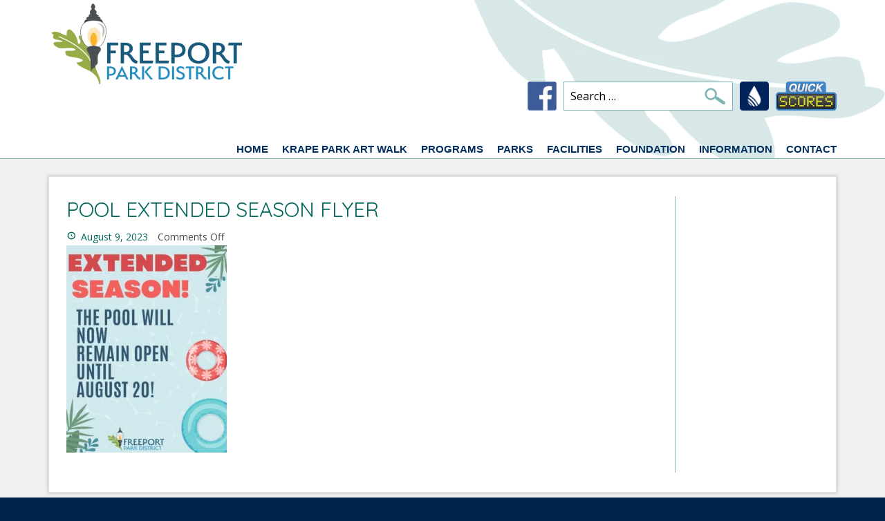

--- FILE ---
content_type: text/html; charset=UTF-8
request_url: https://freeportparkdistrict.org/event/extended-season-hours/pool-extended-season-flyer/
body_size: 12452
content:
<!doctype html>
<html lang="en-US">
    <head>
        <link href='https://freeportparkdistrict.org/wp-content/themes/freeport-park-district/assets/media/logo-favicon.png' rel='icon' sizes='any' />
<meta name='theme-color' content='#002E5F' />
<meta content='text/html;charset=utf-8' http-equiv='content-type' />
<meta content='width=device-width, initial-scale=1' name='viewport' />
<link href='https://freeportparkdistrict.org/manifest.json' rel='manifest' />
<meta name='apple-mobile-web-app-capable' content='yes' />
<meta name='apple-mobile-web-app-status-bar-style' content='black-translucent' />
<link rel='apple-touch-icon' href='https://freeportparkdistrict.org/wp-content/themes/freeport-park-district/assets/media/ios/touch-icon-180x180.png' sizes='180x180' />
<link rel='apple-touch-icon' href='https://freeportparkdistrict.org/wp-content/themes/freeport-park-district/assets/media/ios/touch-icon-120x120.png' sizes='120x120' />
<link rel='apple-touch-icon' href='https://freeportparkdistrict.org/wp-content/themes/freeport-park-district/assets/media/ios/touch-icon-167x167.png' sizes='167x167' />
<link rel='apple-touch-icon' href='https://freeportparkdistrict.org/wp-content/themes/freeport-park-district/assets/media/ios/touch-icon-152x152.png' sizes='152x152' />
<link rel='apple-touch-icon' href='https://freeportparkdistrict.org/wp-content/themes/freeport-park-district/assets/media/ios/touch-icon-1024x1024.png' sizes='1024x1024' />
<link rel='apple-touch-startup-image' href='https://freeportparkdistrict.org/wp-content/themes/freeport-park-district/assets/media/ios/startup-image-2048x2732.png' media='(device-width: 1024px) and (device-height: 1366px) and (-webkit-device-pixel-ratio: 2) and (orientation: portrait)' />
<link rel='apple-touch-startup-image' href='https://freeportparkdistrict.org/wp-content/themes/freeport-park-district/assets/media/ios/startup-image-2732x2048.png' media='(device-width: 1366px) and (device-height: 1024px) and (-webkit-device-pixel-ratio: 2) and (orientation: landscape)' />
<link rel='apple-touch-startup-image' href='https://freeportparkdistrict.org/wp-content/themes/freeport-park-district/assets/media/ios/startup-image-1668x2388.png' media='(device-width: 834px) and (device-height: 1194px) and (-webkit-device-pixel-ratio: 2) and (orientation: portrait)' />
<link rel='apple-touch-startup-image' href='https://freeportparkdistrict.org/wp-content/themes/freeport-park-district/assets/media/ios/startup-image-2388x1668.png' media='(device-width: 1194px) and (device-height: 834px) and (-webkit-device-pixel-ratio: 2) and (orientation: landscape)' />
<link rel='apple-touch-startup-image' href='https://freeportparkdistrict.org/wp-content/themes/freeport-park-district/assets/media/ios/startup-image-1536x2048.png' media='(device-width: 768px) and (device-height: 1024px) and (-webkit-device-pixel-ratio: 2) and (orientation: portrait)' />
<link rel='apple-touch-startup-image' href='https://freeportparkdistrict.org/wp-content/themes/freeport-park-district/assets/media/ios/startup-image-2048x1536.png' media='(device-width: 1024px) and (device-height: 768px) and (-webkit-device-pixel-ratio: 2) and (orientation: landscape)' />
<link rel='apple-touch-startup-image' href='https://freeportparkdistrict.org/wp-content/themes/freeport-park-district/assets/media/ios/startup-image-1668x2224.png' media='(device-width: 834px) and (device-height: 1112px) and (-webkit-device-pixel-ratio: 2) and (orientation: portrait)' />
<link rel='apple-touch-startup-image' href='https://freeportparkdistrict.org/wp-content/themes/freeport-park-district/assets/media/ios/startup-image-2224x1668.png' media='(device-width: 1112px) and (device-height: 834px) and (-webkit-device-pixel-ratio: 2) and (orientation: landscape)' />
<link rel='apple-touch-startup-image' href='https://freeportparkdistrict.org/wp-content/themes/freeport-park-district/assets/media/ios/startup-image-1620x2160.png' media='(device-width: 810px) and (device-height: 1080px) and (-webkit-device-pixel-ratio: 2) and (orientation: portrait)' />
<link rel='apple-touch-startup-image' href='https://freeportparkdistrict.org/wp-content/themes/freeport-park-district/assets/media/ios/startup-image-2160x1620.png' media='(device-width: 1080px) and (device-height: 810px) and (-webkit-device-pixel-ratio: 2) and (orientation: landscape)' />
<link rel='apple-touch-startup-image' href='https://freeportparkdistrict.org/wp-content/themes/freeport-park-district/assets/media/ios/startup-image-1284x2778.png' media='(device-width: 428px) and (device-height: 926px) and (-webkit-device-pixel-ratio: 3) and (orientation: portrait)' />
<link rel='apple-touch-startup-image' href='https://freeportparkdistrict.org/wp-content/themes/freeport-park-district/assets/media/ios/startup-image-2778x1284.png' media='(device-width: 926px) and (device-height: 428px) and (-webkit-device-pixel-ratio: 3) and (orientation: landscape)' />
<link rel='apple-touch-startup-image' href='https://freeportparkdistrict.org/wp-content/themes/freeport-park-district/assets/media/ios/startup-image-1170x2532.png' media='(device-width: 390px) and (device-height: 844px) and (-webkit-device-pixel-ratio: 3) and (orientation: portrait)' />
<link rel='apple-touch-startup-image' href='https://freeportparkdistrict.org/wp-content/themes/freeport-park-district/assets/media/ios/startup-image-2532x1170.png' media='(device-width: 844px) and (device-height: 390px) and (-webkit-device-pixel-ratio: 3) and (orientation: landscape)' />
<link rel='apple-touch-startup-image' href='https://freeportparkdistrict.org/wp-content/themes/freeport-park-district/assets/media/ios/startup-image-1125x2436.png' media='(device-width: 375px) and (device-height: 812px) and (-webkit-device-pixel-ratio: 3) and (orientation: portrait)' />
<link rel='apple-touch-startup-image' href='https://freeportparkdistrict.org/wp-content/themes/freeport-park-district/assets/media/ios/startup-image-2436x1125.png' media='(device-width: 812px) and (device-height: 375px) and (-webkit-device-pixel-ratio: 3) and (orientation: landscape)' />
<link rel='apple-touch-startup-image' href='https://freeportparkdistrict.org/wp-content/themes/freeport-park-district/assets/media/ios/startup-image-1242x2688.png' media='(device-width: 414px) and (device-height: 896px) and (-webkit-device-pixel-ratio: 3) and (orientation: portrait)' />
<link rel='apple-touch-startup-image' href='https://freeportparkdistrict.org/wp-content/themes/freeport-park-district/assets/media/ios/startup-image-2688x1242.png' media='(device-width: 896px) and (device-height: 414px) and (-webkit-device-pixel-ratio: 3) and (orientation: landscape)' />
<link rel='apple-touch-startup-image' href='https://freeportparkdistrict.org/wp-content/themes/freeport-park-district/assets/media/ios/startup-image-828x1792.png' media='(device-width: 414px) and (device-height: 896px) and (-webkit-device-pixel-ratio: 2) and (orientation: portrait)' />
<link rel='apple-touch-startup-image' href='https://freeportparkdistrict.org/wp-content/themes/freeport-park-district/assets/media/ios/startup-image-1792x828.png' media='(device-width: 896px) and (device-height: 414px) and (-webkit-device-pixel-ratio: 2) and (orientation: landscape)' />
<link rel='apple-touch-startup-image' href='https://freeportparkdistrict.org/wp-content/themes/freeport-park-district/assets/media/ios/startup-image-1080x1920.png' media='(device-width: 360px) and (device-height: 640px) and (-webkit-device-pixel-ratio: 3) and (orientation: portrait)' />
<link rel='apple-touch-startup-image' href='https://freeportparkdistrict.org/wp-content/themes/freeport-park-district/assets/media/ios/startup-image-1920x1080.png' media='(device-width: 640px) and (device-height: 360px) and (-webkit-device-pixel-ratio: 3) and (orientation: landscape)' />
<link rel='apple-touch-startup-image' href='https://freeportparkdistrict.org/wp-content/themes/freeport-park-district/assets/media/ios/startup-image-750x1334.png' media='(device-width: 375px) and (device-height: 667px) and (-webkit-device-pixel-ratio: 2) and (orientation: portrait)' />
<link rel='apple-touch-startup-image' href='https://freeportparkdistrict.org/wp-content/themes/freeport-park-district/assets/media/ios/startup-image-1334x750.png' media='(device-width: 667px) and (device-height: 375px) and (-webkit-device-pixel-ratio: 2) and (orientation: landscape)' />
<link rel='apple-touch-startup-image' href='https://freeportparkdistrict.org/wp-content/themes/freeport-park-district/assets/media/ios/startup-image-640x1136.png' media='(device-width: 320px) and (device-height: 568px) and (-webkit-device-pixel-ratio: 2) and (orientation: portrait)' />
<link rel='apple-touch-startup-image' href='https://freeportparkdistrict.org/wp-content/themes/freeport-park-district/assets/media/ios/startup-image-1136x640.png' media='(device-width: 568px) and (device-height: 320px) and (-webkit-device-pixel-ratio: 2) and (orientation: landscape)' />
<meta name='robots' content='index, follow, max-image-preview:large, max-snippet:-1, max-video-preview:-1' />
	<style>img:is([sizes="auto" i], [sizes^="auto," i]) { contain-intrinsic-size: 3000px 1500px }</style>
	
	<!-- This site is optimized with the Yoast SEO plugin v26.4 - https://yoast.com/wordpress/plugins/seo/ -->
	<title>Pool Extended Season Flyer - Freeport Park District</title>
	<link rel="canonical" href="https://freeportparkdistrict.org/event/extended-season-hours/pool-extended-season-flyer/" />
	<meta property="og:locale" content="en_US" />
	<meta property="og:type" content="article" />
	<meta property="og:title" content="Pool Extended Season Flyer - Freeport Park District" />
	<meta property="og:url" content="https://freeportparkdistrict.org/event/extended-season-hours/pool-extended-season-flyer/" />
	<meta property="og:site_name" content="Freeport Park District" />
	<meta property="og:image" content="https://freeportparkdistrict.org/event/extended-season-hours/pool-extended-season-flyer" />
	<meta property="og:image:width" content="1" />
	<meta property="og:image:height" content="1" />
	<meta property="og:image:type" content="image/png" />
	<script type="application/ld+json" class="yoast-schema-graph">{"@context":"https://schema.org","@graph":[{"@type":"WebPage","@id":"https://freeportparkdistrict.org/event/extended-season-hours/pool-extended-season-flyer/","url":"https://freeportparkdistrict.org/event/extended-season-hours/pool-extended-season-flyer/","name":"Pool Extended Season Flyer - Freeport Park District","isPartOf":{"@id":"https://freeportparkdistrict.org/#website"},"primaryImageOfPage":{"@id":"https://freeportparkdistrict.org/event/extended-season-hours/pool-extended-season-flyer/#primaryimage"},"image":{"@id":"https://freeportparkdistrict.org/event/extended-season-hours/pool-extended-season-flyer/#primaryimage"},"thumbnailUrl":"https://freeportparkdistrict.org/wp-content/uploads/2023/08/Pool-Extended-Season-Flyer.png","datePublished":"2023-08-09T15:33:13+00:00","breadcrumb":{"@id":"https://freeportparkdistrict.org/event/extended-season-hours/pool-extended-season-flyer/#breadcrumb"},"inLanguage":"en-US","potentialAction":[{"@type":"ReadAction","target":["https://freeportparkdistrict.org/event/extended-season-hours/pool-extended-season-flyer/"]}]},{"@type":"ImageObject","inLanguage":"en-US","@id":"https://freeportparkdistrict.org/event/extended-season-hours/pool-extended-season-flyer/#primaryimage","url":"https://freeportparkdistrict.org/wp-content/uploads/2023/08/Pool-Extended-Season-Flyer.png","contentUrl":"https://freeportparkdistrict.org/wp-content/uploads/2023/08/Pool-Extended-Season-Flyer.png","width":1545,"height":2000},{"@type":"BreadcrumbList","@id":"https://freeportparkdistrict.org/event/extended-season-hours/pool-extended-season-flyer/#breadcrumb","itemListElement":[{"@type":"ListItem","position":1,"name":"Extended Summer Season Hours!","item":"https://freeportparkdistrict.org/event/extended-season-hours/"},{"@type":"ListItem","position":2,"name":"Pool Extended Season Flyer"}]},{"@type":"WebSite","@id":"https://freeportparkdistrict.org/#website","url":"https://freeportparkdistrict.org/","name":"Freeport Park District","description":"Freeport Park District","potentialAction":[{"@type":"SearchAction","target":{"@type":"EntryPoint","urlTemplate":"https://freeportparkdistrict.org/?s={search_term_string}"},"query-input":{"@type":"PropertyValueSpecification","valueRequired":true,"valueName":"search_term_string"}}],"inLanguage":"en-US"}]}</script>
	<!-- / Yoast SEO plugin. -->


<link rel='preconnect' href='https://fonts.gstatic.com' />
<link rel='preconnect' href='https://www.google-analytics.com' />
<link rel='prefetch' href='https://freeportparkdistrict.org/wp-content/plugins/ninja-forms-uploads/assets/js/nfpluginsettings.js' />
<link rel='prefetch' href='https://freeportparkdistrict.org/wp-content/plugins/the-events-calendar/common/build/js/user-agent.js' />
<link rel='prefetch' href='https://freeportparkdistrict.org/wp-content/plugins/exactmetrics-premium/assets/js/frontend-gtag.min.js' />
<link rel='prefetch' href='https://freeportparkdistrict.org/wp-content/plugins/font-awesome-5-pro-for-wp/assets/fontawesome-all.min.js' />
<link rel='prefetch' href='https://freeportparkdistrict.org/wp-content/themes/freeport-park-district/assets/scripts/modern.5df4276c.js' />
<link rel="alternate" type="application/rss+xml" title="Freeport Park District &raquo; Feed" href="https://freeportparkdistrict.org/feed/" />
<link rel="alternate" type="text/calendar" title="Freeport Park District &raquo; iCal Feed" href="https://freeportparkdistrict.org/events/?ical=1" />
<link rel='preload' as='style' onload="this.onload=null;this.rel='stylesheet'" id='tribe-events-pro-mini-calendar-block-styles-css' href='https://freeportparkdistrict.org/wp-content/plugins/events-calendar-pro/build/css/tribe-events-pro-mini-calendar-block.css' type='text/css' media='all' />
<noscript><link rel='stylesheet' id='tribe-events-pro-mini-calendar-block-styles-css' href='https://freeportparkdistrict.org/wp-content/plugins/events-calendar-pro/build/css/tribe-events-pro-mini-calendar-block.css' type='text/css' media='all' />
</noscript><style id='classic-theme-styles-inline-css' type='text/css'>
/*! This file is auto-generated */
.wp-block-button__link{color:#fff;background-color:#32373c;border-radius:9999px;box-shadow:none;text-decoration:none;padding:calc(.667em + 2px) calc(1.333em + 2px);font-size:1.125em}.wp-block-file__button{background:#32373c;color:#fff;text-decoration:none}
</style>
<style id='global-styles-inline-css' type='text/css'>
:root{--wp--preset--aspect-ratio--square: 1;--wp--preset--aspect-ratio--4-3: 4/3;--wp--preset--aspect-ratio--3-4: 3/4;--wp--preset--aspect-ratio--3-2: 3/2;--wp--preset--aspect-ratio--2-3: 2/3;--wp--preset--aspect-ratio--16-9: 16/9;--wp--preset--aspect-ratio--9-16: 9/16;--wp--preset--color--black: #000000;--wp--preset--color--cyan-bluish-gray: #abb8c3;--wp--preset--color--white: #ffffff;--wp--preset--color--pale-pink: #f78da7;--wp--preset--color--vivid-red: #cf2e2e;--wp--preset--color--luminous-vivid-orange: #ff6900;--wp--preset--color--luminous-vivid-amber: #fcb900;--wp--preset--color--light-green-cyan: #7bdcb5;--wp--preset--color--vivid-green-cyan: #00d084;--wp--preset--color--pale-cyan-blue: #8ed1fc;--wp--preset--color--vivid-cyan-blue: #0693e3;--wp--preset--color--vivid-purple: #9b51e0;--wp--preset--gradient--vivid-cyan-blue-to-vivid-purple: linear-gradient(135deg,rgba(6,147,227,1) 0%,rgb(155,81,224) 100%);--wp--preset--gradient--light-green-cyan-to-vivid-green-cyan: linear-gradient(135deg,rgb(122,220,180) 0%,rgb(0,208,130) 100%);--wp--preset--gradient--luminous-vivid-amber-to-luminous-vivid-orange: linear-gradient(135deg,rgba(252,185,0,1) 0%,rgba(255,105,0,1) 100%);--wp--preset--gradient--luminous-vivid-orange-to-vivid-red: linear-gradient(135deg,rgba(255,105,0,1) 0%,rgb(207,46,46) 100%);--wp--preset--gradient--very-light-gray-to-cyan-bluish-gray: linear-gradient(135deg,rgb(238,238,238) 0%,rgb(169,184,195) 100%);--wp--preset--gradient--cool-to-warm-spectrum: linear-gradient(135deg,rgb(74,234,220) 0%,rgb(151,120,209) 20%,rgb(207,42,186) 40%,rgb(238,44,130) 60%,rgb(251,105,98) 80%,rgb(254,248,76) 100%);--wp--preset--gradient--blush-light-purple: linear-gradient(135deg,rgb(255,206,236) 0%,rgb(152,150,240) 100%);--wp--preset--gradient--blush-bordeaux: linear-gradient(135deg,rgb(254,205,165) 0%,rgb(254,45,45) 50%,rgb(107,0,62) 100%);--wp--preset--gradient--luminous-dusk: linear-gradient(135deg,rgb(255,203,112) 0%,rgb(199,81,192) 50%,rgb(65,88,208) 100%);--wp--preset--gradient--pale-ocean: linear-gradient(135deg,rgb(255,245,203) 0%,rgb(182,227,212) 50%,rgb(51,167,181) 100%);--wp--preset--gradient--electric-grass: linear-gradient(135deg,rgb(202,248,128) 0%,rgb(113,206,126) 100%);--wp--preset--gradient--midnight: linear-gradient(135deg,rgb(2,3,129) 0%,rgb(40,116,252) 100%);--wp--preset--font-size--small: 13px;--wp--preset--font-size--medium: 20px;--wp--preset--font-size--large: 36px;--wp--preset--font-size--x-large: 42px;--wp--preset--spacing--20: 0.44rem;--wp--preset--spacing--30: 0.67rem;--wp--preset--spacing--40: 1rem;--wp--preset--spacing--50: 1.5rem;--wp--preset--spacing--60: 2.25rem;--wp--preset--spacing--70: 3.38rem;--wp--preset--spacing--80: 5.06rem;--wp--preset--shadow--natural: 6px 6px 9px rgba(0, 0, 0, 0.2);--wp--preset--shadow--deep: 12px 12px 50px rgba(0, 0, 0, 0.4);--wp--preset--shadow--sharp: 6px 6px 0px rgba(0, 0, 0, 0.2);--wp--preset--shadow--outlined: 6px 6px 0px -3px rgba(255, 255, 255, 1), 6px 6px rgba(0, 0, 0, 1);--wp--preset--shadow--crisp: 6px 6px 0px rgba(0, 0, 0, 1);}:where(.is-layout-flex){gap: 0.5em;}:where(.is-layout-grid){gap: 0.5em;}body .is-layout-flex{display: flex;}.is-layout-flex{flex-wrap: wrap;align-items: center;}.is-layout-flex > :is(*, div){margin: 0;}body .is-layout-grid{display: grid;}.is-layout-grid > :is(*, div){margin: 0;}:where(.wp-block-columns.is-layout-flex){gap: 2em;}:where(.wp-block-columns.is-layout-grid){gap: 2em;}:where(.wp-block-post-template.is-layout-flex){gap: 1.25em;}:where(.wp-block-post-template.is-layout-grid){gap: 1.25em;}.has-black-color{color: var(--wp--preset--color--black) !important;}.has-cyan-bluish-gray-color{color: var(--wp--preset--color--cyan-bluish-gray) !important;}.has-white-color{color: var(--wp--preset--color--white) !important;}.has-pale-pink-color{color: var(--wp--preset--color--pale-pink) !important;}.has-vivid-red-color{color: var(--wp--preset--color--vivid-red) !important;}.has-luminous-vivid-orange-color{color: var(--wp--preset--color--luminous-vivid-orange) !important;}.has-luminous-vivid-amber-color{color: var(--wp--preset--color--luminous-vivid-amber) !important;}.has-light-green-cyan-color{color: var(--wp--preset--color--light-green-cyan) !important;}.has-vivid-green-cyan-color{color: var(--wp--preset--color--vivid-green-cyan) !important;}.has-pale-cyan-blue-color{color: var(--wp--preset--color--pale-cyan-blue) !important;}.has-vivid-cyan-blue-color{color: var(--wp--preset--color--vivid-cyan-blue) !important;}.has-vivid-purple-color{color: var(--wp--preset--color--vivid-purple) !important;}.has-black-background-color{background-color: var(--wp--preset--color--black) !important;}.has-cyan-bluish-gray-background-color{background-color: var(--wp--preset--color--cyan-bluish-gray) !important;}.has-white-background-color{background-color: var(--wp--preset--color--white) !important;}.has-pale-pink-background-color{background-color: var(--wp--preset--color--pale-pink) !important;}.has-vivid-red-background-color{background-color: var(--wp--preset--color--vivid-red) !important;}.has-luminous-vivid-orange-background-color{background-color: var(--wp--preset--color--luminous-vivid-orange) !important;}.has-luminous-vivid-amber-background-color{background-color: var(--wp--preset--color--luminous-vivid-amber) !important;}.has-light-green-cyan-background-color{background-color: var(--wp--preset--color--light-green-cyan) !important;}.has-vivid-green-cyan-background-color{background-color: var(--wp--preset--color--vivid-green-cyan) !important;}.has-pale-cyan-blue-background-color{background-color: var(--wp--preset--color--pale-cyan-blue) !important;}.has-vivid-cyan-blue-background-color{background-color: var(--wp--preset--color--vivid-cyan-blue) !important;}.has-vivid-purple-background-color{background-color: var(--wp--preset--color--vivid-purple) !important;}.has-black-border-color{border-color: var(--wp--preset--color--black) !important;}.has-cyan-bluish-gray-border-color{border-color: var(--wp--preset--color--cyan-bluish-gray) !important;}.has-white-border-color{border-color: var(--wp--preset--color--white) !important;}.has-pale-pink-border-color{border-color: var(--wp--preset--color--pale-pink) !important;}.has-vivid-red-border-color{border-color: var(--wp--preset--color--vivid-red) !important;}.has-luminous-vivid-orange-border-color{border-color: var(--wp--preset--color--luminous-vivid-orange) !important;}.has-luminous-vivid-amber-border-color{border-color: var(--wp--preset--color--luminous-vivid-amber) !important;}.has-light-green-cyan-border-color{border-color: var(--wp--preset--color--light-green-cyan) !important;}.has-vivid-green-cyan-border-color{border-color: var(--wp--preset--color--vivid-green-cyan) !important;}.has-pale-cyan-blue-border-color{border-color: var(--wp--preset--color--pale-cyan-blue) !important;}.has-vivid-cyan-blue-border-color{border-color: var(--wp--preset--color--vivid-cyan-blue) !important;}.has-vivid-purple-border-color{border-color: var(--wp--preset--color--vivid-purple) !important;}.has-vivid-cyan-blue-to-vivid-purple-gradient-background{background: var(--wp--preset--gradient--vivid-cyan-blue-to-vivid-purple) !important;}.has-light-green-cyan-to-vivid-green-cyan-gradient-background{background: var(--wp--preset--gradient--light-green-cyan-to-vivid-green-cyan) !important;}.has-luminous-vivid-amber-to-luminous-vivid-orange-gradient-background{background: var(--wp--preset--gradient--luminous-vivid-amber-to-luminous-vivid-orange) !important;}.has-luminous-vivid-orange-to-vivid-red-gradient-background{background: var(--wp--preset--gradient--luminous-vivid-orange-to-vivid-red) !important;}.has-very-light-gray-to-cyan-bluish-gray-gradient-background{background: var(--wp--preset--gradient--very-light-gray-to-cyan-bluish-gray) !important;}.has-cool-to-warm-spectrum-gradient-background{background: var(--wp--preset--gradient--cool-to-warm-spectrum) !important;}.has-blush-light-purple-gradient-background{background: var(--wp--preset--gradient--blush-light-purple) !important;}.has-blush-bordeaux-gradient-background{background: var(--wp--preset--gradient--blush-bordeaux) !important;}.has-luminous-dusk-gradient-background{background: var(--wp--preset--gradient--luminous-dusk) !important;}.has-pale-ocean-gradient-background{background: var(--wp--preset--gradient--pale-ocean) !important;}.has-electric-grass-gradient-background{background: var(--wp--preset--gradient--electric-grass) !important;}.has-midnight-gradient-background{background: var(--wp--preset--gradient--midnight) !important;}.has-small-font-size{font-size: var(--wp--preset--font-size--small) !important;}.has-medium-font-size{font-size: var(--wp--preset--font-size--medium) !important;}.has-large-font-size{font-size: var(--wp--preset--font-size--large) !important;}.has-x-large-font-size{font-size: var(--wp--preset--font-size--x-large) !important;}
:where(.wp-block-post-template.is-layout-flex){gap: 1.25em;}:where(.wp-block-post-template.is-layout-grid){gap: 1.25em;}
:where(.wp-block-columns.is-layout-flex){gap: 2em;}:where(.wp-block-columns.is-layout-grid){gap: 2em;}
:root :where(.wp-block-pullquote){font-size: 1.5em;line-height: 1.6;}
</style>
<link rel='preload' as='style' onload="this.onload=null;this.rel='stylesheet'" id='dashicons-css' href='https://freeportparkdistrict.org/wp-includes/css/dashicons.min.css' type='text/css' media='all' />
<noscript><link rel='stylesheet' id='dashicons-css' href='https://freeportparkdistrict.org/wp-includes/css/dashicons.min.css' type='text/css' media='all' />
</noscript><link crossorigin='anonymous' rel='preload' as='style' onload="this.onload=null;this.rel='stylesheet'" id='fpd-google-fonts-css' href='https://fonts.googleapis.com/css2?family=Acme&#038;family=Open+Sans:ital,wght@0,400;0,700;1,400;1,700&#038;family=Quicksand:wght@300;400;700&#038;display=swap' type='text/css' media='all' />
<noscript><link crossorigin='anonymous' rel='stylesheet' id='fpd-google-fonts-css' href='https://fonts.googleapis.com/css2?family=Acme&#038;family=Open+Sans:ital,wght@0,400;0,700;1,400;1,700&#038;family=Quicksand:wght@300;400;700&#038;display=swap' type='text/css' media='all' />
</noscript><link rel='stylesheet' id='fpd-styles-modern-css' href='https://freeportparkdistrict.org/wp-content/themes/freeport-park-district/assets/styles/modern.29828c1b.css' type='text/css' media='all' />
<script type="text/javascript" src="https://freeportparkdistrict.org/wp-includes/js/jquery/jquery.min.js" id="jquery-core-js"></script>
<script type="text/javascript" src="https://freeportparkdistrict.org/wp-includes/js/jquery/jquery-migrate.min.js" id="jquery-migrate-js"></script>
<script type="text/javascript" id="file_uploads_nfpluginsettings-js-extra">
/* <![CDATA[ */
var params = {"clearLogRestUrl":"https:\/\/freeportparkdistrict.org\/wp-json\/nf-file-uploads\/debug-log\/delete-all","clearLogButtonId":"file_uploads_clear_debug_logger","downloadLogRestUrl":"https:\/\/freeportparkdistrict.org\/wp-json\/nf-file-uploads\/debug-log\/get-all","downloadLogButtonId":"file_uploads_download_debug_logger"};
/* ]]> */
</script>
<script type="text/javascript" defer='defer' src="https://freeportparkdistrict.org/wp-content/plugins/ninja-forms-uploads/assets/js/nfpluginsettings.js" id="file_uploads_nfpluginsettings-js"></script>
<script type="text/javascript" defer='defer' src="https://freeportparkdistrict.org/wp-content/plugins/exactmetrics-premium/assets/js/frontend-gtag.min.js" id="exactmetrics-frontend-script-js" async="async" data-wp-strategy="async"></script>
<script data-cfasync="true" data-wpfc-render="false" type="text/javascript" async="async" id='exactmetrics-frontend-script-js-extra'>/* <![CDATA[ */
var exactmetrics_frontend = {"js_events_tracking":"true","download_extensions":"zip,mp3,mpeg,pdf,docx,pptx,xlsx,rar","inbound_paths":"[{\"path\":\"\\\/go\\\/\",\"label\":\"affiliate\"},{\"path\":\"\\\/recommend\\\/\",\"label\":\"affiliate\"}]","home_url":"https:\/\/freeportparkdistrict.org","hash_tracking":"false","v4_id":"G-8290QPNFBD"};/* ]]> */
</script>
<script type="text/javascript" defer='defer' src="https://freeportparkdistrict.org/wp-content/plugins/font-awesome-5-pro-for-wp/assets/fontawesome-all.min.js" id="font-awesome-all-js"></script>
<link rel="https://api.w.org/" href="https://freeportparkdistrict.org/wp-json/" /><link rel="alternate" title="JSON" type="application/json" href="https://freeportparkdistrict.org/wp-json/wp/v2/media/6460" /><link rel="EditURI" type="application/rsd+xml" title="RSD" href="https://freeportparkdistrict.org/xmlrpc.php?rsd" />
<meta name="generator" content="WordPress 6.8.3" />
<link rel='shortlink' href='https://freeportparkdistrict.org/?p=6460' />
<link rel="alternate" title="oEmbed (JSON)" type="application/json+oembed" href="https://freeportparkdistrict.org/wp-json/oembed/1.0/embed?url=https%3A%2F%2Ffreeportparkdistrict.org%2Fevent%2Fextended-season-hours%2Fpool-extended-season-flyer%2F" />
<link rel="alternate" title="oEmbed (XML)" type="text/xml+oembed" href="https://freeportparkdistrict.org/wp-json/oembed/1.0/embed?url=https%3A%2F%2Ffreeportparkdistrict.org%2Fevent%2Fextended-season-hours%2Fpool-extended-season-flyer%2F&#038;format=xml" />
<meta name="tec-api-version" content="v1"><meta name="tec-api-origin" content="https://freeportparkdistrict.org"><link rel="alternate" href="https://freeportparkdistrict.org/wp-json/tribe/events/v1/" />    </head>
    <body>
        <section id="wrapper">
            <section id="headerWrapper">
                <header>
                                        <a href="https://freeportparkdistrict.org">
                        <noscript><img srcset="https://freeportparkdistrict.org/wp-content/themes/freeport-park-district/assets/media/logo-2021.png" alt="Freeport Park District" height="117" width="280"></noscript><img alt="Freeport Park District" height="117" width="280" data-srcset="https://freeportparkdistrict.org/wp-content/themes/freeport-park-district/assets/media/logo-2021.png" data-aspectratio="280/117" loading="lazy" class="lazyload __js">                    </a>
                                        <nav>
                        <section>
                            <a class="social-media" href="https://www.facebook.com/FreeportParkDistrict/" target="_blank">
                                <noscript><img srcset="https://freeportparkdistrict.org/wp-content/themes/freeport-park-district/assets/media/icon-facebook.png" alt="Facebook" class="social-media_image" height="42" width="42"></noscript><img alt="Facebook" class="lazyload __js social-media_image" height="42" width="42" data-srcset="https://freeportparkdistrict.org/wp-content/themes/freeport-park-district/assets/media/icon-facebook.png" data-aspectratio="42/42" loading="lazy">                            </a><!--/.social-media-->
                            <form role="search" method="get" class="search-form" action="https://freeportparkdistrict.org/">
				<label>
					<span class="screen-reader-text">Search for:</span>
					<input type="search" class="search-field" placeholder="Search &hellip;" value="" name="s" />
				</label>
				<input type="submit" class="search-submit" value="Search" />
			</form>                            			<div class="textwidget"><a href="https://rainoutline.com/search/dnis/8157090610" target="_blank">
	<noscript><img alt="Rainout Line" src="https://freeportparkdistrict.org/wp-content/uploads/2018/12/rainout-line.png" height="42" width="42"></noscript><img alt="Rainout Line" height="42" width="42" data-src="https://freeportparkdistrict.org/wp-content/uploads/2018/12/rainout-line.png" data-aspectratio="42/42" loading="lazy" class="lazyload __js">
</a>
<a href="http://www.quickscores.com/Orgs/index.php?OrgDir=freeport" target="_blank">
	<noscript><img alt="Quick Scores" src="/wp-content/uploads/2021/03/quick-scores.png" height="42" width="88"></noscript><img alt="Quick Scores" height="42" width="88" data-src="/wp-content/uploads/2021/03/quick-scores.png" data-aspectratio="88/42" loading="lazy" class="lazyload __js">
</a></div>
		                        </section>
                        <ul><li id="menu-item-40" class="menu-item menu-item-type-post_type menu-item-object-page menu-item-home menu-item-40"><a href="https://freeportparkdistrict.org/">Home</a></li>
<li id="menu-item-6944" class="menu-item menu-item-type-post_type menu-item-object-page menu-item-has-children menu-item-6944"><a href="https://freeportparkdistrict.org/krape-park-art-walk/">Krape Park Art Walk</a>
<ul class="sub-menu">
	<li id="menu-item-7001" class="menu-item menu-item-type-post_type menu-item-object-page menu-item-7001"><a href="https://freeportparkdistrict.org/artist-application/">Artist Application</a></li>
	<li id="menu-item-7005" class="menu-item menu-item-type-post_type menu-item-object-page menu-item-7005"><a href="https://freeportparkdistrict.org/event-sponsorship/">Event Sponsorship</a></li>
</ul>
</li>
<li id="menu-item-42" class="menu-item menu-item-type-post_type menu-item-object-page menu-item-has-children menu-item-42"><a href="https://freeportparkdistrict.org/programs/">Programs</a>
<ul class="sub-menu">
	<li id="menu-item-431" class="menu-item menu-item-type-custom menu-item-object-custom menu-item-431"><a target="_blank" href="https://webtrac.freeportparkdistrict.org/wbwsc/webtrac.wsc/search.html?display=detail&#038;module=AR">Adult Athletics</a></li>
	<li id="menu-item-460" class="menu-item menu-item-type-custom menu-item-object-custom menu-item-460"><a target="_blank" href="https://webtrac.freeportparkdistrict.org/wbwsc/webtrac.wsc/search.html?module=AR&#038;category=ADTPR,ADTAT">Adult Special interest</a></li>
	<li id="menu-item-458" class="menu-item menu-item-type-custom menu-item-object-custom menu-item-458"><a target="_blank" href="https://webtrac.freeportparkdistrict.org/wbwsc/webtrac.wsc/search.html?module=AR&#038;category=AQUA">Aquatics Programs</a></li>
	<li id="menu-item-463" class="menu-item menu-item-type-custom menu-item-object-custom menu-item-463"><a target="_blank" href="https://webtrac.freeportparkdistrict.org/wbwsc/webtrac.wsc/search.html?module=AR&#038;category=TRIPS&#038;primarycode=106011,10605">Bus Trips</a></li>
	<li id="menu-item-459" class="menu-item menu-item-type-custom menu-item-object-custom menu-item-459"><a target="_blank" href="https://webtrac.freeportparkdistrict.org/wbwsc/webtrac.wsc/search.html?Action=Start&#038;SubAction=&#038;primarycode=&#038;category=MART&#038;keyword=&#038;keywordoption=Match+One&#038;display=Detail&#038;module=AR&#038;multiselectlist_value=&#038;arwebsearch_buttonsearch=yes">Martial Arts</a></li>
	<li id="menu-item-461" class="menu-item menu-item-type-custom menu-item-object-custom menu-item-461"><a target="_blank" href="https://webtrac.freeportparkdistrict.org/wbwsc/webtrac.wsc/search.html?Action=Start&#038;SubAction=&#038;primarycode=&#038;category=SPEC&#038;keyword=&#038;keywordoption=Match+One&#038;display=Detail&#038;module=AR&#038;multiselectlist_value=&#038;arwebsearch_buttonsearch=yes">Special Recreation</a></li>
	<li id="menu-item-792" class="menu-item menu-item-type-custom menu-item-object-custom menu-item-792"><a href="https://webtrac.freeportparkdistrict.org/wbwsc/webtrac.wsc/search.html?Action=Start&#038;SubAction=&#038;primarycode=&#038;category=YTHPR&#038;keyword=&#038;keywordoption=Match+One&#038;display=Detail&#038;module=AR&#038;multiselectlist_value=&#038;arwebsearch_buttonsearch=yes">Youth Athletics</a></li>
	<li id="menu-item-462" class="menu-item menu-item-type-custom menu-item-object-custom menu-item-462"><a target="_blank" href="https://webtrac.freeportparkdistrict.org/wbwsc/webtrac.wsc/search.html?Action=Start&#038;SubAction=&#038;primarycode=&#038;category=YTHPR&#038;keyword=&#038;keywordoption=Match+One&#038;display=Detail&#038;module=AR&#038;multiselectlist_value=&#038;arwebsearch_buttonsearch=yes">Youth Programs</a></li>
	<li id="menu-item-1262" class="menu-item menu-item-type-post_type menu-item-object-page menu-item-1262"><a href="https://freeportparkdistrict.org/winter-activities/">Winter Activities</a></li>
	<li id="menu-item-176" class="menu-item menu-item-type-post_type menu-item-object-page menu-item-176"><a href="https://freeportparkdistrict.org/programs/additional-program-information/">Additional Program Information</a></li>
	<li id="menu-item-184" class="menu-item menu-item-type-custom menu-item-object-custom menu-item-184"><a href="https://webtrac.freeportparkdistrict.org/wbwsc/webtrac.wsc/splash.html?InterfaceParameter=WebTrac_1">Online Program Registration</a></li>
	<li id="menu-item-45" class="menu-item menu-item-type-post_type menu-item-object-page menu-item-45"><a href="https://freeportparkdistrict.org/partners/">Program Affiliates</a></li>
</ul>
</li>
<li id="menu-item-43" class="menu-item menu-item-type-post_type menu-item-object-page menu-item-has-children menu-item-43"><a href="https://freeportparkdistrict.org/parks/">Parks</a>
<ul class="sub-menu">
	<li id="menu-item-295" class="menu-item menu-item-type-post_type menu-item-object-page menu-item-295"><a href="https://freeportparkdistrict.org/parks/bidwell-park/">Bidwell Park</a></li>
	<li id="menu-item-288" class="menu-item menu-item-type-post_type menu-item-object-page menu-item-288"><a href="https://freeportparkdistrict.org/knowlton-park/">Knowlton Square</a></li>
	<li id="menu-item-289" class="menu-item menu-item-type-post_type menu-item-object-page menu-item-289"><a href="https://freeportparkdistrict.org/krape-park/">Krape Park</a></li>
	<li id="menu-item-290" class="menu-item menu-item-type-post_type menu-item-object-page menu-item-290"><a href="https://freeportparkdistrict.org/oakdale-nature-preserve/">Oakdale Nature Preserve Park</a></li>
	<li id="menu-item-409" class="menu-item menu-item-type-custom menu-item-object-custom menu-item-409"><a href="http://www.parkhillsgolfcourse.com">Park Hills Golf Course</a></li>
	<li id="menu-item-291" class="menu-item menu-item-type-post_type menu-item-object-page menu-item-291"><a href="https://freeportparkdistrict.org/read-park/">Read Park</a></li>
	<li id="menu-item-292" class="menu-item menu-item-type-post_type menu-item-object-page menu-item-292"><a href="https://freeportparkdistrict.org/taylor-park/">Taylor Park</a></li>
	<li id="menu-item-293" class="menu-item menu-item-type-post_type menu-item-object-page menu-item-293"><a href="https://freeportparkdistrict.org/wilbur-park/">Wilbur Park</a></li>
	<li id="menu-item-294" class="menu-item menu-item-type-post_type menu-item-object-page menu-item-294"><a href="https://freeportparkdistrict.org/winter-park/">Winter Park</a></li>
	<li id="menu-item-4898" class="menu-item menu-item-type-post_type menu-item-object-page menu-item-4898"><a href="https://freeportparkdistrict.org/park-locations-map/">Park Locations Map</a></li>
</ul>
</li>
<li id="menu-item-4542" class="menu-item menu-item-type-post_type menu-item-object-page menu-item-has-children menu-item-4542"><a href="https://freeportparkdistrict.org/facilities/">Facilities</a>
<ul class="sub-menu">
	<li id="menu-item-4546" class="menu-item menu-item-type-post_type menu-item-object-page menu-item-4546"><a href="https://freeportparkdistrict.org/administration-center/">Administration Center</a></li>
	<li id="menu-item-4547" class="menu-item menu-item-type-post_type menu-item-object-page menu-item-4547"><a href="https://freeportparkdistrict.org/parks/read-park-family-aquatic-center/">Read Park Family Aquatic Center</a></li>
	<li id="menu-item-4548" class="menu-item menu-item-type-post_type menu-item-object-page menu-item-4548"><a href="https://freeportparkdistrict.org/parks/krape-park-carousel/">Krape Park Carousel</a></li>
	<li id="menu-item-4549" class="menu-item menu-item-type-post_type menu-item-object-page menu-item-4549"><a href="https://freeportparkdistrict.org/parks/wingitminigolf/">Wing It! Mini Golf</a></li>
	<li id="menu-item-4550" class="menu-item menu-item-type-post_type menu-item-object-page menu-item-4550"><a href="https://freeportparkdistrict.org/parks/krape-park-boat-rentals/">Boat Rentals</a></li>
	<li id="menu-item-4551" class="menu-item menu-item-type-custom menu-item-object-custom menu-item-4551"><a href="https://www.parkhillsgolfcourse.com/">Park Hills Golf Course</a></li>
	<li id="menu-item-4552" class="menu-item menu-item-type-custom menu-item-object-custom menu-item-4552"><a href="https://www.stephcohs.org/">Stephenson County Historical Society</a></li>
	<li id="menu-item-781" class="menu-item menu-item-type-post_type menu-item-object-page menu-item-781"><a href="https://freeportparkdistrict.org/parks/facility-rentals/">Facility Rentals</a></li>
	<li id="menu-item-7093" class="menu-item menu-item-type-post_type menu-item-object-page menu-item-7093"><a href="https://freeportparkdistrict.org/field-and-court-rentals/">Field and Court Rentals</a></li>
</ul>
</li>
<li id="menu-item-44" class="menu-item menu-item-type-post_type menu-item-object-page menu-item-has-children menu-item-44"><a href="https://freeportparkdistrict.org/foundation/">Foundation</a>
<ul class="sub-menu">
	<li id="menu-item-5747" class="menu-item menu-item-type-post_type menu-item-object-page menu-item-5747"><a href="https://freeportparkdistrict.org/foundation/">About</a></li>
	<li id="menu-item-223" class="menu-item menu-item-type-post_type menu-item-object-page menu-item-223"><a href="https://freeportparkdistrict.org/foundation/memorial-programs/">Memorial Programs</a></li>
	<li id="menu-item-225" class="menu-item menu-item-type-post_type menu-item-object-page menu-item-225"><a href="https://freeportparkdistrict.org/foundation/contact/">Contact</a></li>
</ul>
</li>
<li id="menu-item-46" class="menu-item menu-item-type-post_type menu-item-object-page menu-item-has-children menu-item-46"><a href="https://freeportparkdistrict.org/information/">Information</a>
<ul class="sub-menu">
	<li id="menu-item-5779" class="menu-item menu-item-type-post_type menu-item-object-page menu-item-5779"><a href="https://freeportparkdistrict.org/general-information/">General Information</a></li>
	<li id="menu-item-3634" class="menu-item menu-item-type-post_type menu-item-object-page menu-item-3634"><a href="https://freeportparkdistrict.org/board-of-commissioners/">Park Board of Commissioners</a></li>
	<li id="menu-item-5780" class="menu-item menu-item-type-post_type menu-item-object-page menu-item-5780"><a href="https://freeportparkdistrict.org/park-district-staff-2/">Park District Staff</a></li>
	<li id="menu-item-6728" class="menu-item menu-item-type-post_type menu-item-object-page menu-item-6728"><a href="https://freeportparkdistrict.org/annual-reports/">Annual Reports</a></li>
	<li id="menu-item-5799" class="menu-item menu-item-type-post_type menu-item-object-page menu-item-5799"><a href="https://freeportparkdistrict.org/financial-information/">Financial Information</a></li>
	<li id="menu-item-3638" class="menu-item menu-item-type-post_type menu-item-object-page menu-item-3638"><a href="https://freeportparkdistrict.org/employment-opportunities/">Employment Opportunities</a></li>
	<li id="menu-item-3640" class="menu-item menu-item-type-post_type menu-item-object-page menu-item-3640"><a href="https://freeportparkdistrict.org/procurements/">Procurement Opportunities</a></li>
	<li id="menu-item-3641" class="menu-item menu-item-type-post_type menu-item-object-page menu-item-3641"><a href="https://freeportparkdistrict.org/projects-planning/">Projects &#038; Planning</a></li>
	<li id="menu-item-6503" class="menu-item menu-item-type-post_type menu-item-object-page menu-item-6503"><a href="https://freeportparkdistrict.org/maps/">Maps</a></li>
	<li id="menu-item-3635" class="menu-item menu-item-type-post_type menu-item-object-page menu-item-3635"><a href="https://freeportparkdistrict.org/additional-information-resources/">Additional Resources</a></li>
</ul>
</li>
<li id="menu-item-47" class="menu-item menu-item-type-post_type menu-item-object-page menu-item-47"><a href="https://freeportparkdistrict.org/contact-us/">Contact</a></li>
</ul>                    </nav>
                </header>
            </section><!--/#headerWrapper-->
    <main>
        <section class="page">
            <header>
                <h1>Pool Extended Season Flyer</h1>                <ul>
                    <li class="time"><a href="https://freeportparkdistrict.org/event/extended-season-hours/pool-extended-season-flyer/">August 9, 2023</a></li>
                                        <li class="comments"><span>Comments Off<span class="screen-reader-text"> on Pool Extended Season Flyer</span></span></li>
                </ul>
                            </header>
                        <article>
                                <p class="attachment"><a href="https://freeportparkdistrict.org/wp-content/uploads/2023/08/Pool-Extended-Season-Flyer.png"><noscript><img fetchpriority="high" decoding="async" width="232" height="300" src="https://freeportparkdistrict.org/wp-content/uploads/2023/08/Pool-Extended-Season-Flyer-232x300.png" class="attachment-medium size-medium" alt="" srcset="https://freeportparkdistrict.org/wp-content/uploads/2023/08/Pool-Extended-Season-Flyer-232x300.png 232w, https://freeportparkdistrict.org/wp-content/uploads/2023/08/Pool-Extended-Season-Flyer-791x1024.png 791w, https://freeportparkdistrict.org/wp-content/uploads/2023/08/Pool-Extended-Season-Flyer-768x994.png 768w, https://freeportparkdistrict.org/wp-content/uploads/2023/08/Pool-Extended-Season-Flyer-1187x1536.png 1187w, https://freeportparkdistrict.org/wp-content/uploads/2023/08/Pool-Extended-Season-Flyer.png 1545w" sizes="(max-width: 232px) 100vw, 232px"></noscript><img fetchpriority="high" decoding="async" width="232" height="300" class="lazyload __js attachment-medium size-medium" alt="" sizes="(max-width: 232px) 100vw, 232px" data-src="https://freeportparkdistrict.org/wp-content/uploads/2023/08/Pool-Extended-Season-Flyer-232x300.png" data-srcset="https://freeportparkdistrict.org/wp-content/uploads/2023/08/Pool-Extended-Season-Flyer-232x300.png 232w, https://freeportparkdistrict.org/wp-content/uploads/2023/08/Pool-Extended-Season-Flyer-791x1024.png 791w, https://freeportparkdistrict.org/wp-content/uploads/2023/08/Pool-Extended-Season-Flyer-768x994.png 768w, https://freeportparkdistrict.org/wp-content/uploads/2023/08/Pool-Extended-Season-Flyer-1187x1536.png 1187w, https://freeportparkdistrict.org/wp-content/uploads/2023/08/Pool-Extended-Season-Flyer.png 1545w" data-aspectratio="232/300" loading="lazy"></a></p>
                <footer>
                                                                            </footer>
            </article>
                        </section><!--/.page-->
                <aside>
                    </aside>
            </main>
                                    <section id="footerWrapper">
                <footer>
                    <a href="https://freeportparkdistrict.org">
                        <noscript><img srcset="https://freeportparkdistrict.org/wp-content/themes/freeport-park-district/assets/media/logo-footer-2021.png" alt="Freeport Park District" height="90" width="210"></noscript><img alt="Freeport Park District" height="90" width="210" data-srcset="https://freeportparkdistrict.org/wp-content/themes/freeport-park-district/assets/media/logo-footer-2021.png" data-aspectratio="210/90" loading="lazy" class="lazyload __js">                    </a>
                    <section>
                        <h6>Contact Us</h6>			<div class="textwidget"><p>1122 S. Burchard Ave.<br />
Freeport, IL 61032</p>
<p>Phone: <a href="tel:18152356114">(815) 235-6114</a><br />
Email: <a href="mailto:contact@freeportparkdistrict.org">contact@freeportparkdistrict.org</a></p>
</div>
		                                            </section>
                    <nav>
                        <h6>Site Map</h6>
                        <ul><li class="menu-item menu-item-type-post_type menu-item-object-page menu-item-home menu-item-40"><a href="https://freeportparkdistrict.org/">Home</a></li>
<li class="menu-item menu-item-type-post_type menu-item-object-page menu-item-has-children menu-item-6944"><a href="https://freeportparkdistrict.org/krape-park-art-walk/">Krape Park Art Walk</a>
<ul class="sub-menu">
	<li class="menu-item menu-item-type-post_type menu-item-object-page menu-item-7001"><a href="https://freeportparkdistrict.org/artist-application/">Artist Application</a></li>
	<li class="menu-item menu-item-type-post_type menu-item-object-page menu-item-7005"><a href="https://freeportparkdistrict.org/event-sponsorship/">Event Sponsorship</a></li>
</ul>
</li>
<li class="menu-item menu-item-type-post_type menu-item-object-page menu-item-has-children menu-item-42"><a href="https://freeportparkdistrict.org/programs/">Programs</a>
<ul class="sub-menu">
	<li class="menu-item menu-item-type-custom menu-item-object-custom menu-item-431"><a target="_blank" href="https://webtrac.freeportparkdistrict.org/wbwsc/webtrac.wsc/search.html?display=detail&#038;module=AR">Adult Athletics</a></li>
	<li class="menu-item menu-item-type-custom menu-item-object-custom menu-item-460"><a target="_blank" href="https://webtrac.freeportparkdistrict.org/wbwsc/webtrac.wsc/search.html?module=AR&#038;category=ADTPR,ADTAT">Adult Special interest</a></li>
	<li class="menu-item menu-item-type-custom menu-item-object-custom menu-item-458"><a target="_blank" href="https://webtrac.freeportparkdistrict.org/wbwsc/webtrac.wsc/search.html?module=AR&#038;category=AQUA">Aquatics Programs</a></li>
	<li class="menu-item menu-item-type-custom menu-item-object-custom menu-item-463"><a target="_blank" href="https://webtrac.freeportparkdistrict.org/wbwsc/webtrac.wsc/search.html?module=AR&#038;category=TRIPS&#038;primarycode=106011,10605">Bus Trips</a></li>
	<li class="menu-item menu-item-type-custom menu-item-object-custom menu-item-459"><a target="_blank" href="https://webtrac.freeportparkdistrict.org/wbwsc/webtrac.wsc/search.html?Action=Start&#038;SubAction=&#038;primarycode=&#038;category=MART&#038;keyword=&#038;keywordoption=Match+One&#038;display=Detail&#038;module=AR&#038;multiselectlist_value=&#038;arwebsearch_buttonsearch=yes">Martial Arts</a></li>
	<li class="menu-item menu-item-type-custom menu-item-object-custom menu-item-461"><a target="_blank" href="https://webtrac.freeportparkdistrict.org/wbwsc/webtrac.wsc/search.html?Action=Start&#038;SubAction=&#038;primarycode=&#038;category=SPEC&#038;keyword=&#038;keywordoption=Match+One&#038;display=Detail&#038;module=AR&#038;multiselectlist_value=&#038;arwebsearch_buttonsearch=yes">Special Recreation</a></li>
	<li class="menu-item menu-item-type-custom menu-item-object-custom menu-item-792"><a href="https://webtrac.freeportparkdistrict.org/wbwsc/webtrac.wsc/search.html?Action=Start&#038;SubAction=&#038;primarycode=&#038;category=YTHPR&#038;keyword=&#038;keywordoption=Match+One&#038;display=Detail&#038;module=AR&#038;multiselectlist_value=&#038;arwebsearch_buttonsearch=yes">Youth Athletics</a></li>
	<li class="menu-item menu-item-type-custom menu-item-object-custom menu-item-462"><a target="_blank" href="https://webtrac.freeportparkdistrict.org/wbwsc/webtrac.wsc/search.html?Action=Start&#038;SubAction=&#038;primarycode=&#038;category=YTHPR&#038;keyword=&#038;keywordoption=Match+One&#038;display=Detail&#038;module=AR&#038;multiselectlist_value=&#038;arwebsearch_buttonsearch=yes">Youth Programs</a></li>
	<li class="menu-item menu-item-type-post_type menu-item-object-page menu-item-1262"><a href="https://freeportparkdistrict.org/winter-activities/">Winter Activities</a></li>
	<li class="menu-item menu-item-type-post_type menu-item-object-page menu-item-176"><a href="https://freeportparkdistrict.org/programs/additional-program-information/">Additional Program Information</a></li>
	<li class="menu-item menu-item-type-custom menu-item-object-custom menu-item-184"><a href="https://webtrac.freeportparkdistrict.org/wbwsc/webtrac.wsc/splash.html?InterfaceParameter=WebTrac_1">Online Program Registration</a></li>
	<li class="menu-item menu-item-type-post_type menu-item-object-page menu-item-45"><a href="https://freeportparkdistrict.org/partners/">Program Affiliates</a></li>
</ul>
</li>
<li class="menu-item menu-item-type-post_type menu-item-object-page menu-item-has-children menu-item-43"><a href="https://freeportparkdistrict.org/parks/">Parks</a>
<ul class="sub-menu">
	<li class="menu-item menu-item-type-post_type menu-item-object-page menu-item-295"><a href="https://freeportparkdistrict.org/parks/bidwell-park/">Bidwell Park</a></li>
	<li class="menu-item menu-item-type-post_type menu-item-object-page menu-item-288"><a href="https://freeportparkdistrict.org/knowlton-park/">Knowlton Square</a></li>
	<li class="menu-item menu-item-type-post_type menu-item-object-page menu-item-289"><a href="https://freeportparkdistrict.org/krape-park/">Krape Park</a></li>
	<li class="menu-item menu-item-type-post_type menu-item-object-page menu-item-290"><a href="https://freeportparkdistrict.org/oakdale-nature-preserve/">Oakdale Nature Preserve Park</a></li>
	<li class="menu-item menu-item-type-custom menu-item-object-custom menu-item-409"><a href="http://www.parkhillsgolfcourse.com">Park Hills Golf Course</a></li>
	<li class="menu-item menu-item-type-post_type menu-item-object-page menu-item-291"><a href="https://freeportparkdistrict.org/read-park/">Read Park</a></li>
	<li class="menu-item menu-item-type-post_type menu-item-object-page menu-item-292"><a href="https://freeportparkdistrict.org/taylor-park/">Taylor Park</a></li>
	<li class="menu-item menu-item-type-post_type menu-item-object-page menu-item-293"><a href="https://freeportparkdistrict.org/wilbur-park/">Wilbur Park</a></li>
	<li class="menu-item menu-item-type-post_type menu-item-object-page menu-item-294"><a href="https://freeportparkdistrict.org/winter-park/">Winter Park</a></li>
	<li class="menu-item menu-item-type-post_type menu-item-object-page menu-item-4898"><a href="https://freeportparkdistrict.org/park-locations-map/">Park Locations Map</a></li>
</ul>
</li>
<li class="menu-item menu-item-type-post_type menu-item-object-page menu-item-has-children menu-item-4542"><a href="https://freeportparkdistrict.org/facilities/">Facilities</a>
<ul class="sub-menu">
	<li class="menu-item menu-item-type-post_type menu-item-object-page menu-item-4546"><a href="https://freeportparkdistrict.org/administration-center/">Administration Center</a></li>
	<li class="menu-item menu-item-type-post_type menu-item-object-page menu-item-4547"><a href="https://freeportparkdistrict.org/parks/read-park-family-aquatic-center/">Read Park Family Aquatic Center</a></li>
	<li class="menu-item menu-item-type-post_type menu-item-object-page menu-item-4548"><a href="https://freeportparkdistrict.org/parks/krape-park-carousel/">Krape Park Carousel</a></li>
	<li class="menu-item menu-item-type-post_type menu-item-object-page menu-item-4549"><a href="https://freeportparkdistrict.org/parks/wingitminigolf/">Wing It! Mini Golf</a></li>
	<li class="menu-item menu-item-type-post_type menu-item-object-page menu-item-4550"><a href="https://freeportparkdistrict.org/parks/krape-park-boat-rentals/">Boat Rentals</a></li>
	<li class="menu-item menu-item-type-custom menu-item-object-custom menu-item-4551"><a href="https://www.parkhillsgolfcourse.com/">Park Hills Golf Course</a></li>
	<li class="menu-item menu-item-type-custom menu-item-object-custom menu-item-4552"><a href="https://www.stephcohs.org/">Stephenson County Historical Society</a></li>
	<li class="menu-item menu-item-type-post_type menu-item-object-page menu-item-781"><a href="https://freeportparkdistrict.org/parks/facility-rentals/">Facility Rentals</a></li>
	<li class="menu-item menu-item-type-post_type menu-item-object-page menu-item-7093"><a href="https://freeportparkdistrict.org/field-and-court-rentals/">Field and Court Rentals</a></li>
</ul>
</li>
<li class="menu-item menu-item-type-post_type menu-item-object-page menu-item-has-children menu-item-44"><a href="https://freeportparkdistrict.org/foundation/">Foundation</a>
<ul class="sub-menu">
	<li class="menu-item menu-item-type-post_type menu-item-object-page menu-item-5747"><a href="https://freeportparkdistrict.org/foundation/">About</a></li>
	<li class="menu-item menu-item-type-post_type menu-item-object-page menu-item-223"><a href="https://freeportparkdistrict.org/foundation/memorial-programs/">Memorial Programs</a></li>
	<li class="menu-item menu-item-type-post_type menu-item-object-page menu-item-225"><a href="https://freeportparkdistrict.org/foundation/contact/">Contact</a></li>
</ul>
</li>
<li class="menu-item menu-item-type-post_type menu-item-object-page menu-item-has-children menu-item-46"><a href="https://freeportparkdistrict.org/information/">Information</a>
<ul class="sub-menu">
	<li class="menu-item menu-item-type-post_type menu-item-object-page menu-item-5779"><a href="https://freeportparkdistrict.org/general-information/">General Information</a></li>
	<li class="menu-item menu-item-type-post_type menu-item-object-page menu-item-3634"><a href="https://freeportparkdistrict.org/board-of-commissioners/">Park Board of Commissioners</a></li>
	<li class="menu-item menu-item-type-post_type menu-item-object-page menu-item-5780"><a href="https://freeportparkdistrict.org/park-district-staff-2/">Park District Staff</a></li>
	<li class="menu-item menu-item-type-post_type menu-item-object-page menu-item-6728"><a href="https://freeportparkdistrict.org/annual-reports/">Annual Reports</a></li>
	<li class="menu-item menu-item-type-post_type menu-item-object-page menu-item-5799"><a href="https://freeportparkdistrict.org/financial-information/">Financial Information</a></li>
	<li class="menu-item menu-item-type-post_type menu-item-object-page menu-item-3638"><a href="https://freeportparkdistrict.org/employment-opportunities/">Employment Opportunities</a></li>
	<li class="menu-item menu-item-type-post_type menu-item-object-page menu-item-3640"><a href="https://freeportparkdistrict.org/procurements/">Procurement Opportunities</a></li>
	<li class="menu-item menu-item-type-post_type menu-item-object-page menu-item-3641"><a href="https://freeportparkdistrict.org/projects-planning/">Projects &#038; Planning</a></li>
	<li class="menu-item menu-item-type-post_type menu-item-object-page menu-item-6503"><a href="https://freeportparkdistrict.org/maps/">Maps</a></li>
	<li class="menu-item menu-item-type-post_type menu-item-object-page menu-item-3635"><a href="https://freeportparkdistrict.org/additional-information-resources/">Additional Resources</a></li>
</ul>
</li>
<li class="menu-item menu-item-type-post_type menu-item-object-page menu-item-47"><a href="https://freeportparkdistrict.org/contact-us/">Contact</a></li>
</ul>                        <noscript><img srcset="https://freeportparkdistrict.org/wp-content/themes/freeport-park-district/assets/media/distinguished-agency.png" alt="Freeport Park District" height="90" width="90"></noscript><img alt="Freeport Park District" height="90" width="90" data-srcset="https://freeportparkdistrict.org/wp-content/themes/freeport-park-district/assets/media/distinguished-agency.png" data-aspectratio="90/90" loading="lazy" class="lazyload __js">                    </nav>
                </footer>
                            </section><!--/#footerWrapper-->
        </section><!--/#wrapper-->
        		<!-- This site uses the Google Analytics by ExactMetrics plugin v8.10.0 - Using Analytics tracking - https://www.exactmetrics.com/ -->
							<script src="//www.googletagmanager.com/gtag/js?id=G-8290QPNFBD"  data-cfasync="true" data-wpfc-render="false" type="text/javascript" async="async" async></script>
			<script data-cfasync="true" data-wpfc-render="false" type="text/javascript" async="async">
				var em_version = '8.10.0';
				var em_track_user = true;
				var em_no_track_reason = '';
								var ExactMetricsDefaultLocations = {"page_location":"https:\/\/freeportparkdistrict.org\/event\/extended-season-hours\/pool-extended-season-flyer\/"};
								if ( typeof ExactMetricsPrivacyGuardFilter === 'function' ) {
					var ExactMetricsLocations = (typeof ExactMetricsExcludeQuery === 'object') ? ExactMetricsPrivacyGuardFilter( ExactMetricsExcludeQuery ) : ExactMetricsPrivacyGuardFilter( ExactMetricsDefaultLocations );
				} else {
					var ExactMetricsLocations = (typeof ExactMetricsExcludeQuery === 'object') ? ExactMetricsExcludeQuery : ExactMetricsDefaultLocations;
				}

								var disableStrs = [
										'ga-disable-G-8290QPNFBD',
									];

				/* Function to detect opted out users */
				function __gtagTrackerIsOptedOut() {
					for (var index = 0; index < disableStrs.length; index++) {
						if (document.cookie.indexOf(disableStrs[index] + '=true') > -1) {
							return true;
						}
					}

					return false;
				}

				/* Disable tracking if the opt-out cookie exists. */
				if (__gtagTrackerIsOptedOut()) {
					for (var index = 0; index < disableStrs.length; index++) {
						window[disableStrs[index]] = true;
					}
				}

				/* Opt-out function */
				function __gtagTrackerOptout() {
					for (var index = 0; index < disableStrs.length; index++) {
						document.cookie = disableStrs[index] + '=true; expires=Thu, 31 Dec 2099 23:59:59 UTC; path=/';
						window[disableStrs[index]] = true;
					}
				}

				if ('undefined' === typeof gaOptout) {
					function gaOptout() {
						__gtagTrackerOptout();
					}
				}
								window.dataLayer = window.dataLayer || [];

				window.ExactMetricsDualTracker = {
					helpers: {},
					trackers: {},
				};
				if (em_track_user) {
					function __gtagDataLayer() {
						dataLayer.push(arguments);
					}

					function __gtagTracker(type, name, parameters) {
						if (!parameters) {
							parameters = {};
						}

						if (parameters.send_to) {
							__gtagDataLayer.apply(null, arguments);
							return;
						}

						if (type === 'event') {
														parameters.send_to = exactmetrics_frontend.v4_id;
							var hookName = name;
							if (typeof parameters['event_category'] !== 'undefined') {
								hookName = parameters['event_category'] + ':' + name;
							}

							if (typeof ExactMetricsDualTracker.trackers[hookName] !== 'undefined') {
								ExactMetricsDualTracker.trackers[hookName](parameters);
							} else {
								__gtagDataLayer('event', name, parameters);
							}
							
						} else {
							__gtagDataLayer.apply(null, arguments);
						}
					}

					__gtagTracker('js', new Date());
					__gtagTracker('set', {
						'developer_id.dNDMyYj': true,
											});
					if ( ExactMetricsLocations.page_location ) {
						__gtagTracker('set', ExactMetricsLocations);
					}
										__gtagTracker('config', 'G-8290QPNFBD', {"forceSSL":"true"} );
										window.gtag = __gtagTracker;										(function () {
						/* https://developers.google.com/analytics/devguides/collection/analyticsjs/ */
						/* ga and __gaTracker compatibility shim. */
						var noopfn = function () {
							return null;
						};
						var newtracker = function () {
							return new Tracker();
						};
						var Tracker = function () {
							return null;
						};
						var p = Tracker.prototype;
						p.get = noopfn;
						p.set = noopfn;
						p.send = function () {
							var args = Array.prototype.slice.call(arguments);
							args.unshift('send');
							__gaTracker.apply(null, args);
						};
						var __gaTracker = function () {
							var len = arguments.length;
							if (len === 0) {
								return;
							}
							var f = arguments[len - 1];
							if (typeof f !== 'object' || f === null || typeof f.hitCallback !== 'function') {
								if ('send' === arguments[0]) {
									var hitConverted, hitObject = false, action;
									if ('event' === arguments[1]) {
										if ('undefined' !== typeof arguments[3]) {
											hitObject = {
												'eventAction': arguments[3],
												'eventCategory': arguments[2],
												'eventLabel': arguments[4],
												'value': arguments[5] ? arguments[5] : 1,
											}
										}
									}
									if ('pageview' === arguments[1]) {
										if ('undefined' !== typeof arguments[2]) {
											hitObject = {
												'eventAction': 'page_view',
												'page_path': arguments[2],
											}
										}
									}
									if (typeof arguments[2] === 'object') {
										hitObject = arguments[2];
									}
									if (typeof arguments[5] === 'object') {
										Object.assign(hitObject, arguments[5]);
									}
									if ('undefined' !== typeof arguments[1].hitType) {
										hitObject = arguments[1];
										if ('pageview' === hitObject.hitType) {
											hitObject.eventAction = 'page_view';
										}
									}
									if (hitObject) {
										action = 'timing' === arguments[1].hitType ? 'timing_complete' : hitObject.eventAction;
										hitConverted = mapArgs(hitObject);
										__gtagTracker('event', action, hitConverted);
									}
								}
								return;
							}

							function mapArgs(args) {
								var arg, hit = {};
								var gaMap = {
									'eventCategory': 'event_category',
									'eventAction': 'event_action',
									'eventLabel': 'event_label',
									'eventValue': 'event_value',
									'nonInteraction': 'non_interaction',
									'timingCategory': 'event_category',
									'timingVar': 'name',
									'timingValue': 'value',
									'timingLabel': 'event_label',
									'page': 'page_path',
									'location': 'page_location',
									'title': 'page_title',
									'referrer' : 'page_referrer',
								};
								for (arg in args) {
																		if (!(!args.hasOwnProperty(arg) || !gaMap.hasOwnProperty(arg))) {
										hit[gaMap[arg]] = args[arg];
									} else {
										hit[arg] = args[arg];
									}
								}
								return hit;
							}

							try {
								f.hitCallback();
							} catch (ex) {
							}
						};
						__gaTracker.create = newtracker;
						__gaTracker.getByName = newtracker;
						__gaTracker.getAll = function () {
							return [];
						};
						__gaTracker.remove = noopfn;
						__gaTracker.loaded = true;
						window['__gaTracker'] = __gaTracker;
					})();
									} else {
										console.log("");
					(function () {
						function __gtagTracker() {
							return null;
						}

						window['__gtagTracker'] = __gtagTracker;
						window['gtag'] = __gtagTracker;
					})();
									}
			</script>
							<!-- / Google Analytics by ExactMetrics -->
		<script type="speculationrules">
{"prefetch":[{"source":"document","where":{"and":[{"href_matches":"\/*"},{"not":{"href_matches":["\/wp-*.php","\/wp-admin\/*","\/wp-content\/uploads\/*","\/wp-content\/*","\/wp-content\/plugins\/*","\/wp-content\/themes\/freeport-park-district\/*","\/*\\?(.+)"]}},{"not":{"selector_matches":"a[rel~=\"nofollow\"]"}},{"not":{"selector_matches":".no-prefetch, .no-prefetch a"}}]},"eagerness":"conservative"}]}
</script>
		<script>
		( function ( body ) {
			'use strict';
			body.className = body.className.replace( /\btribe-no-js\b/, 'tribe-js' );
		} )( document.body );
		</script>
		<noscript><style>.__js {display: none !important;}</style></noscript>
<script> /* <![CDATA[ */var tribe_l10n_datatables = {"aria":{"sort_ascending":": activate to sort column ascending","sort_descending":": activate to sort column descending"},"length_menu":"Show _MENU_ entries","empty_table":"No data available in table","info":"Showing _START_ to _END_ of _TOTAL_ entries","info_empty":"Showing 0 to 0 of 0 entries","info_filtered":"(filtered from _MAX_ total entries)","zero_records":"No matching records found","search":"Search:","all_selected_text":"All items on this page were selected. ","select_all_link":"Select all pages","clear_selection":"Clear Selection.","pagination":{"all":"All","next":"Next","previous":"Previous"},"select":{"rows":{"0":"","_":": Selected %d rows","1":": Selected 1 row"}},"datepicker":{"dayNames":["Sunday","Monday","Tuesday","Wednesday","Thursday","Friday","Saturday"],"dayNamesShort":["Sun","Mon","Tue","Wed","Thu","Fri","Sat"],"dayNamesMin":["S","M","T","W","T","F","S"],"monthNames":["January","February","March","April","May","June","July","August","September","October","November","December"],"monthNamesShort":["January","February","March","April","May","June","July","August","September","October","November","December"],"monthNamesMin":["Jan","Feb","Mar","Apr","May","Jun","Jul","Aug","Sep","Oct","Nov","Dec"],"nextText":"Next","prevText":"Prev","currentText":"Today","closeText":"Done","today":"Today","clear":"Clear"}};/* ]]> */ </script><script type="text/javascript">
		/* ExactMetrics Scroll Tracking */
		if ( typeof(jQuery) !== 'undefined' ) {
		jQuery( document ).ready(function(){
		function exactmetrics_scroll_tracking_load() {
		if ( ( typeof(__gaTracker) !== 'undefined' && __gaTracker && __gaTracker.hasOwnProperty( "loaded" ) && __gaTracker.loaded == true ) || ( typeof(__gtagTracker) !== 'undefined' && __gtagTracker ) ) {
		(function(factory) {
		factory(jQuery);
		}(function($) {

		/* Scroll Depth */
		"use strict";
		var defaults = {
		percentage: true
		};

		var $window = $(window),
		cache = [],
		scrollEventBound = false,
		lastPixelDepth = 0;

		/*
		* Plugin
		*/

		$.scrollDepth = function(options) {

		var startTime = +new Date();

		options = $.extend({}, defaults, options);

		/*
		* Functions
		*/

		function sendEvent(action, label, scrollDistance, timing) {
		if ( 'undefined' === typeof ExactMetricsObject || 'undefined' === typeof ExactMetricsObject.sendEvent ) {
		return;
		}
			var paramName = action.toLowerCase();
	var fieldsArray = {
	send_to: 'G-8290QPNFBD',
	non_interaction: true
	};
	fieldsArray[paramName] = label;

	if (arguments.length > 3) {
	fieldsArray.scroll_timing = timing
	ExactMetricsObject.sendEvent('event', 'scroll_depth', fieldsArray);
	} else {
	ExactMetricsObject.sendEvent('event', 'scroll_depth', fieldsArray);
	}
			}

		function calculateMarks(docHeight) {
		return {
		'25%' : parseInt(docHeight * 0.25, 10),
		'50%' : parseInt(docHeight * 0.50, 10),
		'75%' : parseInt(docHeight * 0.75, 10),
		/* Cushion to trigger 100% event in iOS */
		'100%': docHeight - 5
		};
		}

		function checkMarks(marks, scrollDistance, timing) {
		/* Check each active mark */
		$.each(marks, function(key, val) {
		if ( $.inArray(key, cache) === -1 && scrollDistance >= val ) {
		sendEvent('Percentage', key, scrollDistance, timing);
		cache.push(key);
		}
		});
		}

		function rounded(scrollDistance) {
		/* Returns String */
		return (Math.floor(scrollDistance/250) * 250).toString();
		}

		function init() {
		bindScrollDepth();
		}

		/*
		* Public Methods
		*/

		/* Reset Scroll Depth with the originally initialized options */
		$.scrollDepth.reset = function() {
		cache = [];
		lastPixelDepth = 0;
		$window.off('scroll.scrollDepth');
		bindScrollDepth();
		};

		/* Add DOM elements to be tracked */
		$.scrollDepth.addElements = function(elems) {

		if (typeof elems == "undefined" || !$.isArray(elems)) {
		return;
		}

		$.merge(options.elements, elems);

		/* If scroll event has been unbound from window, rebind */
		if (!scrollEventBound) {
		bindScrollDepth();
		}

		};

		/* Remove DOM elements currently tracked */
		$.scrollDepth.removeElements = function(elems) {

		if (typeof elems == "undefined" || !$.isArray(elems)) {
		return;
		}

		$.each(elems, function(index, elem) {

		var inElementsArray = $.inArray(elem, options.elements);
		var inCacheArray = $.inArray(elem, cache);

		if (inElementsArray != -1) {
		options.elements.splice(inElementsArray, 1);
		}

		if (inCacheArray != -1) {
		cache.splice(inCacheArray, 1);
		}

		});

		};

		/*
		* Throttle function borrowed from:
		* Underscore.js 1.5.2
		* http://underscorejs.org
		* (c) 2009-2013 Jeremy Ashkenas, DocumentCloud and Investigative Reporters & Editors
		* Underscore may be freely distributed under the MIT license.
		*/

		function throttle(func, wait) {
		var context, args, result;
		var timeout = null;
		var previous = 0;
		var later = function() {
		previous = new Date;
		timeout = null;
		result = func.apply(context, args);
		};
		return function() {
		var now = new Date;
		if (!previous) previous = now;
		var remaining = wait - (now - previous);
		context = this;
		args = arguments;
		if (remaining <= 0) {
		clearTimeout(timeout);
		timeout = null;
		previous = now;
		result = func.apply(context, args);
		} else if (!timeout) {
		timeout = setTimeout(later, remaining);
		}
		return result;
		};
		}

		/*
		* Scroll Event
		*/

		function bindScrollDepth() {

		scrollEventBound = true;

		$window.on('scroll.scrollDepth', throttle(function() {
		/*
		* We calculate document and window height on each scroll event to
		* account for dynamic DOM changes.
		*/

		var docHeight = $(document).height(),
		winHeight = window.innerHeight ? window.innerHeight : $window.height(),
		scrollDistance = $window.scrollTop() + winHeight,

		/* Recalculate percentage marks */
		marks = calculateMarks(docHeight),

		/* Timing */
		timing = +new Date - startTime;

		checkMarks(marks, scrollDistance, timing);
		}, 500));

		}

		init();
		};

		/* UMD export */
		return $.scrollDepth;

		}));

		jQuery.scrollDepth();
		} else {
		setTimeout(exactmetrics_scroll_tracking_load, 200);
		}
		}
		exactmetrics_scroll_tracking_load();
		});
		}
		/* End ExactMetrics Scroll Tracking */
			/* ExactMetrics Conversion Event */
	jQuery(document).ready(function() {
		jQuery('a[data-mi-conversion-event]')
			.off('click.exactmetricsConversion')
			.on('click.exactmetricsConversion', function() {
				if ( typeof(__gtagTracker) !== 'undefined' && __gtagTracker ) {
					var $link = jQuery(this);
					var eventName = $link.attr('data-mi-event-name');
					if ( typeof eventName === 'undefined' || ! eventName ) {
						// Fallback to first word of the <a> tag, lowercase, strip html
						var text = $link.text().trim();
						text = text.replace(/(<([^>]+)>)/gi, '').toLowerCase();
						var firstWord = text.split(/\s+/)[0] || '';

						if ( firstWord ) {
							eventName = 'click-' + firstWord;
						} else {
							eventName = $link.parent().hasClass('wp-block-image') ? 'image-click' : 'button-click';
						}
					}
					__gtagTracker('event', 'mi-' + eventName);
				}
			});
	});
	/* End ExactMetrics Conversion Event */
	
</script><script type="text/javascript" defer='defer' src="https://freeportparkdistrict.org/wp-content/plugins/the-events-calendar/common/build/js/user-agent.js" id="tec-user-agent-js"></script>
<script type="text/javascript" id="fpd-scripts-modern-js-extra">
/* <![CDATA[ */
var l10n = [];
/* ]]> */
</script>
<script type="text/javascript" defer='defer' src="https://freeportparkdistrict.org/wp-content/themes/freeport-park-district/assets/scripts/modern.5df4276c.js" id="fpd-scripts-modern-js"></script>
<script type="text/javascript" id="fpd-scripts-modern-js-after">
/* <![CDATA[ */
        if ('serviceWorker' in navigator) {
            window.addEventListener('load', function () {
                navigator.serviceWorker.register('https://freeportparkdistrict.org/wp-content/themes/freeport-park-district/assets/scripts/service-worker.js', { scope: '/' }).then(function (registration) {
                    // attempt to update the service worker
                    registration.update();
                });
            });
        }
    
/* ]]> */
</script>
    </body>
</html>


--- FILE ---
content_type: text/css; charset=utf-8
request_url: https://freeportparkdistrict.org/wp-content/themes/freeport-park-district/assets/styles/modern.29828c1b.css
body_size: 57398
content:
/*! normalize.css v8.0.1 | MIT License | github.com/necolas/normalize.css */
/* Document
   ========================================================================== */
/**
 * 1. Correct the line height in all browsers.
 * 2. Prevent adjustments of font size after orientation changes in iOS.
 */
html {
  line-height: 1.15; /* 1 */
  -webkit-text-size-adjust: 100%; /* 2 */
}

/* Sections
   ========================================================================== */
/**
 * Remove the margin in all browsers.
 */
body {
  margin: 0;
}

/**
 * Render the `main` element consistently in IE.
 */
main {
  display: block;
}

/**
 * Correct the font size and margin on `h1` elements within `section` and
 * `article` contexts in Chrome, Firefox, and Safari.
 */
h1 {
  font-size: 2em;
  margin: 0.67em 0;
}

/* Grouping content
   ========================================================================== */
/**
 * 1. Add the correct box sizing in Firefox.
 * 2. Show the overflow in Edge and IE.
 */
hr {
  box-sizing: content-box; /* 1 */
  height: 0; /* 1 */
  overflow: visible; /* 2 */
}

/**
 * 1. Correct the inheritance and scaling of font size in all browsers.
 * 2. Correct the odd `em` font sizing in all browsers.
 */
pre {
  font-family: monospace, monospace; /* 1 */
  font-size: 1em; /* 2 */
}

/* Text-level semantics
   ========================================================================== */
/**
 * Remove the gray background on active links in IE 10.
 */
a {
  background-color: transparent;
}

/**
 * 1. Remove the bottom border in Chrome 57-
 * 2. Add the correct text decoration in Chrome, Edge, IE, Opera, and Safari.
 */
abbr[title] {
  border-bottom: none; /* 1 */
  text-decoration: underline; /* 2 */
  -webkit-text-decoration: underline dotted;
  text-decoration: underline dotted; /* 2 */
}

/**
 * Add the correct font weight in Chrome, Edge, and Safari.
 */
b,
strong {
  font-weight: bolder;
}

/**
 * 1. Correct the inheritance and scaling of font size in all browsers.
 * 2. Correct the odd `em` font sizing in all browsers.
 */
code,
kbd,
samp {
  font-family: monospace, monospace; /* 1 */
  font-size: 1em; /* 2 */
}

/**
 * Add the correct font size in all browsers.
 */
small {
  font-size: 80%;
}

/**
 * Prevent `sub` and `sup` elements from affecting the line height in
 * all browsers.
 */
sub,
sup {
  font-size: 75%;
  line-height: 0;
  position: relative;
  vertical-align: baseline;
}

sub {
  bottom: -0.25em;
}

sup {
  top: -0.5em;
}

/* Embedded content
   ========================================================================== */
/**
 * Remove the border on images inside links in IE 10.
 */
img {
  border-style: none;
}

/* Forms
   ========================================================================== */
/**
 * 1. Change the font styles in all browsers.
 * 2. Remove the margin in Firefox and Safari.
 */
button,
input,
optgroup,
select,
textarea {
  font-family: inherit; /* 1 */
  font-size: 100%; /* 1 */
  line-height: 1.15; /* 1 */
  margin: 0; /* 2 */
}

/**
 * Show the overflow in IE.
 * 1. Show the overflow in Edge.
 */
button,
input { /* 1 */
  overflow: visible;
}

/**
 * Remove the inheritance of text transform in Edge, Firefox, and IE.
 * 1. Remove the inheritance of text transform in Firefox.
 */
button,
select { /* 1 */
  text-transform: none;
}

/**
 * Correct the inability to style clickable types in iOS and Safari.
 */
button,
[type=button],
[type=reset],
[type=submit] {
  -webkit-appearance: button;
}

/**
 * Remove the inner border and padding in Firefox.
 */
button::-moz-focus-inner,
[type=button]::-moz-focus-inner,
[type=reset]::-moz-focus-inner,
[type=submit]::-moz-focus-inner {
  border-style: none;
  padding: 0;
}

/**
 * Restore the focus styles unset by the previous rule.
 */
button:-moz-focusring,
[type=button]:-moz-focusring,
[type=reset]:-moz-focusring,
[type=submit]:-moz-focusring {
  outline: 1px dotted ButtonText;
}

/**
 * Correct the padding in Firefox.
 */
fieldset {
  padding: 0.35em 0.75em 0.625em;
}

/**
 * 1. Correct the text wrapping in Edge and IE.
 * 2. Correct the color inheritance from `fieldset` elements in IE.
 * 3. Remove the padding so developers are not caught out when they zero out
 *    `fieldset` elements in all browsers.
 */
legend {
  box-sizing: border-box; /* 1 */
  color: inherit; /* 2 */
  display: table; /* 1 */
  max-width: 100%; /* 1 */
  padding: 0; /* 3 */
  white-space: normal; /* 1 */
}

/**
 * Add the correct vertical alignment in Chrome, Firefox, and Opera.
 */
progress {
  vertical-align: baseline;
}

/**
 * Remove the default vertical scrollbar in IE 10+.
 */
textarea {
  overflow: auto;
}

/**
 * 1. Add the correct box sizing in IE 10.
 * 2. Remove the padding in IE 10.
 */
[type=checkbox],
[type=radio] {
  box-sizing: border-box; /* 1 */
  padding: 0; /* 2 */
}

/**
 * Correct the cursor style of increment and decrement buttons in Chrome.
 */
[type=number]::-webkit-inner-spin-button,
[type=number]::-webkit-outer-spin-button {
  height: auto;
}

/**
 * 1. Correct the odd appearance in Chrome and Safari.
 * 2. Correct the outline style in Safari.
 */
[type=search] {
  -webkit-appearance: textfield; /* 1 */
  outline-offset: -2px; /* 2 */
}

/**
 * Remove the inner padding in Chrome and Safari on macOS.
 */
[type=search]::-webkit-search-decoration {
  -webkit-appearance: none;
}

/**
 * 1. Correct the inability to style clickable types in iOS and Safari.
 * 2. Change font properties to `inherit` in Safari.
 */
::-webkit-file-upload-button {
  -webkit-appearance: button; /* 1 */
  font: inherit; /* 2 */
}

/* Interactive
   ========================================================================== */
/*
 * Add the correct display in Edge, IE 10+, and Firefox.
 */
details {
  display: block;
}

/*
 * Add the correct display in all browsers.
 */
summary {
  display: list-item;
}

/* Misc
   ========================================================================== */
/**
 * Add the correct display in IE 10+.
 */
template {
  display: none;
}

/**
 * Add the correct display in IE 10.
 */
[hidden] {
  display: none;
}

/* ------------------------------------------------------------------------ *\
 * Normalize
\* ------------------------------------------------------------------------ */
/* stylelint-disable property-no-vendor-prefix, selector-max-type, selector-no-qualifying-type */
/* These styles are intended to be global */
*,
*::before,
*::after {
  box-sizing: border-box;
}

button,
input,
select,
textarea {
  -webkit-appearance: none;
  -moz-appearance: none;
  appearance: none;
  border-radius: 0;
  box-shadow: none;
}

[type=search] {
  -webkit-appearance: none;
}

[type=search]::-webkit-search-cancel-button,
[type=search]::-webkit-search-decoration {
  -webkit-appearance: none;
  appearance: none;
}

svg {
  max-height: 100%;
  max-width: 100%;
}

img {
  height: auto;
}

/* Styles written by Jacob Bearce | Weblinx, Inc. */
::-moz-placeholder {
  color: #000000;
}
::placeholder {
  color: #000000;
}

#lightBlueFooterWrapper footer > section ::-moz-placeholder {
  color: #002E5F;
}

#lightBlueFooterWrapper footer > section ::placeholder {
  color: #002E5F;
}

/* Styles written by Jacob Bearce | Weblinx, Inc. */
.ninja-forms-cont .ninja-forms-required-items {
  margin: 0 0 10px;
}

.ninja-forms-cont .field-wrap {
  margin: 0 0 10px;
}

.ninja-forms-cont .field-wrap::after {
  clear: both;
  content: " ";
  display: block;
  visibility: hidden;
  zoom: 1;
}

.ninja-forms-cont .field-wrap select {
  width: 100%;
}

.ninja-forms-cont .field-wrap button,
.ninja-forms-cont .field-wrap input[type=button],
.ninja-forms-cont .field-wrap input[type=submit],
.ninja-forms-cont .field-wrap input[type=reset],
.ninja-forms-cont .field-wrap select {
  margin-left: 0 !important;
}

.ninja-forms-cont .field-wrap .ninja-forms-field-description p, .ninja-forms-cont .field-wrap .ninja-forms-field-description .nf-field-label,
.ninja-forms-cont .field-wrap.label-below .ninja-forms-field-description p {
  margin-bottom: 0;
  margin-top: 15px;
}

.ninja-forms-cont .field-wrap.checkbox-wrap.label-above label {
  margin-bottom: 0;
}

.ninja-forms-cont .field-wrap.checkbox-wrap.label-right label {
  padding-left: 0;
}

.ninja-forms-cont .field-wrap.label-below {
  margin-bottom: 20px;
}

.ninja-forms-cont .field-wrap.label-below input[type=color],
.ninja-forms-cont .field-wrap.label-below input[type=date],
.ninja-forms-cont .field-wrap.label-below input[type=datetime],
.ninja-forms-cont .field-wrap.label-below input[type=datetime-local],
.ninja-forms-cont .field-wrap.label-below input[type=email],
.ninja-forms-cont .field-wrap.label-below input[type=month],
.ninja-forms-cont .field-wrap.label-below input[type=number],
.ninja-forms-cont .field-wrap.label-below input[type=password],
.ninja-forms-cont .field-wrap.label-below input[type=range],
.ninja-forms-cont .field-wrap.label-below input[type=search],
.ninja-forms-cont .field-wrap.label-below input[type=tel],
.ninja-forms-cont .field-wrap.label-below input[type=text],
.ninja-forms-cont .field-wrap.label-below input[type=time],
.ninja-forms-cont .field-wrap.label-below input[type=url],
.ninja-forms-cont .field-wrap.label-below input[type=week],
.ninja-forms-cont .field-wrap.label-below select,
.ninja-forms-cont .field-wrap.label-below textarea {
  margin-bottom: 0;
}

.ninja-forms-cont .field-wrap.label-left,
.ninja-forms-cont .field-wrap.label-right {
  display: flex;
}

.ninja-forms-cont .field-wrap.label-left label,
.ninja-forms-cont .field-wrap.label-right label {
  display: block;
  line-height: 100%;
  margin: 0;
}

.ninja-forms-cont .field-wrap.label-left label {
  padding-right: 6px;
}

.ninja-forms-cont .field-wrap.label-right label {
  padding-left: 6px;
}

.ninja-forms-cont .field-wrap.label-left input[type=color],
.ninja-forms-cont .field-wrap.label-right input[type=color],
.ninja-forms-cont .field-wrap.label-left input[type=date],
.ninja-forms-cont .field-wrap.label-right input[type=date],
.ninja-forms-cont .field-wrap.label-left input[type=datetime],
.ninja-forms-cont .field-wrap.label-right input[type=datetime],
.ninja-forms-cont .field-wrap.label-left input[type=datetime-local],
.ninja-forms-cont .field-wrap.label-right input[type=datetime-local],
.ninja-forms-cont .field-wrap.label-left input[type=email],
.ninja-forms-cont .field-wrap.label-right input[type=email],
.ninja-forms-cont .field-wrap.label-left input[type=month],
.ninja-forms-cont .field-wrap.label-right input[type=month],
.ninja-forms-cont .field-wrap.label-left input[type=number],
.ninja-forms-cont .field-wrap.label-right input[type=number],
.ninja-forms-cont .field-wrap.label-left input[type=password],
.ninja-forms-cont .field-wrap.label-right input[type=password],
.ninja-forms-cont .field-wrap.label-left input[type=range],
.ninja-forms-cont .field-wrap.label-right input[type=range],
.ninja-forms-cont .field-wrap.label-left input[type=search],
.ninja-forms-cont .field-wrap.label-right input[type=search],
.ninja-forms-cont .field-wrap.label-left input[type=tel],
.ninja-forms-cont .field-wrap.label-right input[type=tel],
.ninja-forms-cont .field-wrap.label-left input[type=text],
.ninja-forms-cont .field-wrap.label-right input[type=text],
.ninja-forms-cont .field-wrap.label-left input[type=time],
.ninja-forms-cont .field-wrap.label-right input[type=time],
.ninja-forms-cont .field-wrap.label-left input[type=url],
.ninja-forms-cont .field-wrap.label-right input[type=url],
.ninja-forms-cont .field-wrap.label-left input[type=week],
.ninja-forms-cont .field-wrap.label-right input[type=week],
.ninja-forms-cont .field-wrap.label-left .select,
.ninja-forms-cont .field-wrap.label-right .select,
.ninja-forms-cont .field-wrap.label-left textarea,
.ninja-forms-cont .field-wrap.label-right textarea {
  display: block;
  flex: 1;
  margin: 0;
}

/* radio fix */
label input[type=radio] {
  left: auto !important;
  position: static !important;
}

/* fix fonts */
.nf-form-cont {
  font-family: "Open Sans", sans-serif;
}

/* list fix */
.nf-form-cont .nf-field-element ul {
  -moz-columns: 1;
  columns: 1;
}

.list-checkbox-wrap label,
.list-radio-wrap label {
  margin-left: 0 !important;
}
.list-checkbox-wrap .nf-field-element ul li,
.list-radio-wrap .nf-field-element ul li {
  list-style: none;
  margin-left: 0;
}

/* fix margins */
#ninja_forms_required_items,
.nf-field-container {
  margin-bottom: 0 !important;
}

/* hide required text */
.nf-before-form-content {
  left: -999em;
  position: absolute;
  top: -999em;
}

/* label fix */
/* error fix */
.nf-error-msg:not(:empty) {
  margin-bottom: 10px;
}

.nf-form-hp {
  left: -999em;
  opacity: 0;
  position: absolute;
  visibility: hidden;
}

/**
 * Swiper 8.4.5
 * Most modern mobile touch slider and framework with hardware accelerated transitions
 * https://swiperjs.com
 *
 * Copyright 2014-2022 Vladimir Kharlampidi
 *
 * Released under the MIT License
 *
 * Released on: November 21, 2022
 */
@font-face {
  font-family: "swiper-icons";
  src: url("data:application/font-woff;charset=utf-8;base64, [base64]//wADZ2x5ZgAAAywAAADMAAAD2MHtryVoZWFkAAABbAAAADAAAAA2E2+eoWhoZWEAAAGcAAAAHwAAACQC9gDzaG10eAAAAigAAAAZAAAArgJkABFsb2NhAAAC0AAAAFoAAABaFQAUGG1heHAAAAG8AAAAHwAAACAAcABAbmFtZQAAA/gAAAE5AAACXvFdBwlwb3N0AAAFNAAAAGIAAACE5s74hXjaY2BkYGAAYpf5Hu/j+W2+MnAzMYDAzaX6QjD6/4//Bxj5GA8AuRwMYGkAPywL13jaY2BkYGA88P8Agx4j+/8fQDYfA1AEBWgDAIB2BOoAeNpjYGRgYNBh4GdgYgABEMnIABJzYNADCQAACWgAsQB42mNgYfzCOIGBlYGB0YcxjYGBwR1Kf2WQZGhhYGBiYGVmgAFGBiQQkOaawtDAoMBQxXjg/wEGPcYDDA4wNUA2CCgwsAAAO4EL6gAAeNpj2M0gyAACqxgGNWBkZ2D4/wMA+xkDdgAAAHjaY2BgYGaAYBkGRgYQiAHyGMF8FgYHIM3DwMHABGQrMOgyWDLEM1T9/w8UBfEMgLzE////P/5//f/V/xv+r4eaAAeMbAxwIUYmIMHEgKYAYjUcsDAwsLKxc3BycfPw8jEQA/[base64]/uznmfPFBNODM2K7MTQ45YEAZqGP81AmGGcF3iPqOop0r1SPTaTbVkfUe4HXj97wYE+yNwWYxwWu4v1ugWHgo3S1XdZEVqWM7ET0cfnLGxWfkgR42o2PvWrDMBSFj/IHLaF0zKjRgdiVMwScNRAoWUoH78Y2icB/yIY09An6AH2Bdu/UB+yxopYshQiEvnvu0dURgDt8QeC8PDw7Fpji3fEA4z/PEJ6YOB5hKh4dj3EvXhxPqH/SKUY3rJ7srZ4FZnh1PMAtPhwP6fl2PMJMPDgeQ4rY8YT6Gzao0eAEA409DuggmTnFnOcSCiEiLMgxCiTI6Cq5DZUd3Qmp10vO0LaLTd2cjN4fOumlc7lUYbSQcZFkutRG7g6JKZKy0RmdLY680CDnEJ+UMkpFFe1RN7nxdVpXrC4aTtnaurOnYercZg2YVmLN/d/gczfEimrE/fs/bOuq29Zmn8tloORaXgZgGa78yO9/cnXm2BpaGvq25Dv9S4E9+5SIc9PqupJKhYFSSl47+Qcr1mYNAAAAeNptw0cKwkAAAMDZJA8Q7OUJvkLsPfZ6zFVERPy8qHh2YER+3i/BP83vIBLLySsoKimrqKqpa2hp6+jq6RsYGhmbmJqZSy0sraxtbO3sHRydnEMU4uR6yx7JJXveP7WrDycAAAAAAAH//wACeNpjYGRgYOABYhkgZgJCZgZNBkYGLQZtIJsFLMYAAAw3ALgAeNolizEKgDAQBCchRbC2sFER0YD6qVQiBCv/H9ezGI6Z5XBAw8CBK/m5iQQVauVbXLnOrMZv2oLdKFa8Pjuru2hJzGabmOSLzNMzvutpB3N42mNgZGBg4GKQYzBhYMxJLMlj4GBgAYow/P/PAJJhLM6sSoWKfWCAAwDAjgbRAAB42mNgYGBkAIIbCZo5IPrmUn0hGA0AO8EFTQAA") format("woff");
  font-weight: 400;
  font-style: normal;
}
:root {
  --swiper-theme-color: #007aff;
}

.swiper {
  margin-left: auto;
  margin-right: auto;
  position: relative;
  overflow: hidden;
  list-style: none;
  padding: 0;
  /* Fix of Webkit flickering */
  z-index: 1;
}

.swiper-vertical > .swiper-wrapper {
  flex-direction: column;
}

.swiper-wrapper {
  position: relative;
  width: 100%;
  height: 100%;
  z-index: 1;
  display: flex;
  transition-property: transform;
  box-sizing: content-box;
}

.swiper-android .swiper-slide,
.swiper-wrapper {
  transform: translate3d(0px, 0, 0);
}

.swiper-pointer-events {
  touch-action: pan-y;
}

.swiper-pointer-events.swiper-vertical {
  touch-action: pan-x;
}

.swiper-slide {
  flex-shrink: 0;
  width: 100%;
  height: 100%;
  position: relative;
  transition-property: transform;
}

.swiper-slide-invisible-blank {
  visibility: hidden;
}

/* Auto Height */
.swiper-autoheight,
.swiper-autoheight .swiper-slide {
  height: auto;
}

.swiper-autoheight .swiper-wrapper {
  align-items: flex-start;
  transition-property: transform, height;
}

.swiper-backface-hidden .swiper-slide {
  transform: translateZ(0);
  -webkit-backface-visibility: hidden;
  backface-visibility: hidden;
}

/* 3D Effects */
.swiper-3d, .swiper-3d.swiper-css-mode .swiper-wrapper {
  perspective: 1200px;
}

.swiper-3d .swiper-wrapper,
.swiper-3d .swiper-slide,
.swiper-3d .swiper-slide-shadow,
.swiper-3d .swiper-slide-shadow-left,
.swiper-3d .swiper-slide-shadow-right,
.swiper-3d .swiper-slide-shadow-top,
.swiper-3d .swiper-slide-shadow-bottom,
.swiper-3d .swiper-cube-shadow {
  transform-style: preserve-3d;
}

.swiper-3d .swiper-slide-shadow,
.swiper-3d .swiper-slide-shadow-left,
.swiper-3d .swiper-slide-shadow-right,
.swiper-3d .swiper-slide-shadow-top,
.swiper-3d .swiper-slide-shadow-bottom {
  position: absolute;
  left: 0;
  top: 0;
  width: 100%;
  height: 100%;
  pointer-events: none;
  z-index: 10;
}

.swiper-3d .swiper-slide-shadow {
  background: rgba(0, 0, 0, 0.15);
}

.swiper-3d .swiper-slide-shadow-left {
  background-image: linear-gradient(to left, rgba(0, 0, 0, 0.5), rgba(0, 0, 0, 0));
}

.swiper-3d .swiper-slide-shadow-right {
  background-image: linear-gradient(to right, rgba(0, 0, 0, 0.5), rgba(0, 0, 0, 0));
}

.swiper-3d .swiper-slide-shadow-top {
  background-image: linear-gradient(to top, rgba(0, 0, 0, 0.5), rgba(0, 0, 0, 0));
}

.swiper-3d .swiper-slide-shadow-bottom {
  background-image: linear-gradient(to bottom, rgba(0, 0, 0, 0.5), rgba(0, 0, 0, 0));
}

/* CSS Mode */
.swiper-css-mode > .swiper-wrapper {
  overflow: auto;
  scrollbar-width: none; /* For Firefox */
  -ms-overflow-style: none; /* For Internet Explorer and Edge */
}

.swiper-css-mode > .swiper-wrapper::-webkit-scrollbar {
  display: none;
}

.swiper-css-mode > .swiper-wrapper > .swiper-slide {
  scroll-snap-align: start start;
}

.swiper-horizontal.swiper-css-mode > .swiper-wrapper {
  scroll-snap-type: x mandatory;
}

.swiper-vertical.swiper-css-mode > .swiper-wrapper {
  scroll-snap-type: y mandatory;
}

.swiper-centered > .swiper-wrapper::before {
  content: "";
  flex-shrink: 0;
  order: 9999;
}

.swiper-centered.swiper-horizontal > .swiper-wrapper > .swiper-slide:first-child {
  -webkit-margin-start: var(--swiper-centered-offset-before);
  margin-inline-start: var(--swiper-centered-offset-before);
}

.swiper-centered.swiper-horizontal > .swiper-wrapper::before {
  height: 100%;
  width: var(--swiper-centered-offset-after);
}

.swiper-centered.swiper-vertical > .swiper-wrapper > .swiper-slide:first-child {
  -webkit-margin-before: var(--swiper-centered-offset-before);
  margin-block-start: var(--swiper-centered-offset-before);
}

.swiper-centered.swiper-vertical > .swiper-wrapper::before {
  width: 100%;
  height: var(--swiper-centered-offset-after);
}

.swiper-centered > .swiper-wrapper > .swiper-slide {
  scroll-snap-align: center center;
}

.swiper-fade.swiper-free-mode .swiper-slide {
  transition-timing-function: ease-out;
}

.swiper-fade .swiper-slide {
  pointer-events: none;
  transition-property: opacity;
}

.swiper-fade .swiper-slide .swiper-slide {
  pointer-events: none;
}

.swiper-fade .swiper-slide-active, .swiper-fade .swiper-slide-active .swiper-slide-active {
  pointer-events: auto;
}

/* ------------------------------------------------------------------------ *\
 * Swiper (http://idangero.us/swiper/)
\* ------------------------------------------------------------------------ */
.swiper-container {
  overflow: hidden;
}

.swiper-slide {
  margin: 0;
  overflow: hidden;
}
.swiper-slide::before {
  content: "";
  display: block;
  padding-bottom: 61.9883%;
  width: 100%;
}

.swiper-slide img {
  display: block;
  left: 0;
  -o-object-fit: cover;
  object-fit: cover;
  position: absolute;
  top: 0;
  width: 100%;
}

.swiper-slide figcaption {
  background: url("../media/caption.png") center top no-repeat;
  bottom: 0;
  display: block;
  margin: 0;
  padding: 50px 25px 20px;
  position: absolute;
  width: 100%;
}

.swiper-slide figcaption a {
  color: #002E5F;
  transition: color 0.25s;
}

.swiper-slide figcaption a:hover {
  color: #003A78;
}

.swiper-slide figcaption h1,
.swiper-slide figcaption h2,
.swiper-slide figcaption h3,
.swiper-slide figcaption h4,
.swiper-slide figcaption h5,
.swiper-slide figcaption h6 {
  color: #FFFFFF;
  font-family: "Acme", sans-serif;
  font-size: 46px;
  font-weight: 400;
  line-height: 56px;
  margin: 0;
}

@media screen and (max-width: 480px) {
  .swiper-slide figcaption h1,
  .swiper-slide figcaption h2,
  .swiper-slide figcaption h3,
  .swiper-slide figcaption h4,
  .swiper-slide figcaption h5,
  .swiper-slide figcaption h6 {
    font-size: 24px;
    line-height: 28px;
  }
}
.swiper-slide figcaption label,
.swiper-slide figcaption ol,
.swiper-slide figcaption p,
.swiper-slide figcaption .nf-field-label,
.swiper-slide figcaption table,
.swiper-slide figcaption ul {
  color: #FFFFFF;
  font-family: "Open Sans", sans-serif;
  font-size: 14px;
  font-weight: 700;
  line-height: normal;
  margin: 0;
  text-transform: uppercase;
}

@media screen and (max-width: 480px) {
  .swiper-slide figcaption label,
  .swiper-slide figcaption ol,
  .swiper-slide figcaption p,
  .swiper-slide figcaption .nf-field-label,
  .swiper-slide figcaption table,
  .swiper-slide figcaption ul {
    font-size: 7px;
  }
}
/* Styles written by Jacob Bearce | Weblinx, Inc. */
/* elements */
a {
  color: #00665B;
  text-decoration: none;
  transition: color 0.25s;
}

a:hover {
  color: #008073;
}

blockquote {
  background: #008073;
  border: 1px solid #00665B;
  margin: 0 0 15px;
  padding: 15px;
}

blockquote * {
  color: #FFFFFF !important;
}

blockquote > *:last-child {
  margin-bottom: 0 !important;
}

button,
input[type=button],
input[type=reset],
input[type=submit] {
  background: #00665C;
  border: 0;
  color: #FFFFFF;
  display: inline-block;
  font-family: "Quicksand", sans-serif;
  font-size: 16px;
  font-weight: 400;
  line-height: normal;
  padding: 8px 26px;
  text-transform: uppercase;
  transition: background 0.25s;
}

button:hover,
input[type=button]:hover,
input[type=reset]:hover,
input[type=submit]:hover {
  background: #008073;
  color: #FFFFFF;
}

h1 {
  color: #00665B;
  font-family: "Quicksand", sans-serif;
  font-size: 30px;
  font-weight: 400;
  line-height: normal;
  margin: 0 0 8px;
  text-transform: uppercase;
}

h2 {
  color: #00665B;
  font-family: "Quicksand", sans-serif;
  font-size: 26px;
  font-weight: 400;
  line-height: normal;
  margin: 0;
  text-transform: uppercase;
}

h3 {
  color: #00665B;
  font-family: "Quicksand", sans-serif;
  font-size: 22px;
  font-weight: 400;
  line-height: normal;
  margin: 0;
  text-transform: uppercase;
}

h4 {
  color: #00244B;
  font-family: "Open Sans", sans-serif;
  font-size: 20px;
  font-weight: 700;
  line-height: normal;
  margin: 0;
}

h5 {
  color: #00244B;
  font-family: "Open Sans", sans-serif;
  font-size: 18px;
  font-weight: 700;
  line-height: normal;
  margin: 0;
}

h6 {
  color: #00244B;
  font-family: "Open Sans", sans-serif;
  font-size: 16px;
  font-weight: 700;
  line-height: normal;
  margin: 0 0 -5px;
}

hr {
  border: 0;
  border-bottom: 1px solid #7EB5B5;
  margin: 0 0 15px;
}

img {
  height: auto !important;
}

input[type=checkbox],
input[type=radio] {
  left: -999em;
  position: absolute;
}

input[type=checkbox] + label,
input[type=radio] + label {
  padding-left: 24px !important;
  position: relative !important;
}

input[type=checkbox] + label::before,
input[type=radio] + label::before {
  background: #FFFFFF;
  /* background: #008073; */
  background-position: center;
  background-repeat: no-repeat;
  background-size: 8px;
  border: 1px solid #00665B;
  content: " ";
  display: block;
  float: left;
  height: 16px;
  left: 1px;
  position: absolute;
  top: 1px;
  width: 16px;
}

input[type=checkbox] + label:hover::before,
input[type=radio] + label:hover::before {
  cursor: pointer;
}

input[type=checkbox]:checked + label::before {
  background-image: url("../media/checkbox.png");
}

input[type=radio] + label::before {
  border-radius: 8px;
}

input[type=radio]:checked + label::before {
  background-image: url("../media/radio.png");
}

input[type=checkbox] + label::after,
input[type=checkbox] + label::after {
  clear: both;
  content: " ";
  display: block;
  visibility: hidden;
  zoom: 1;
}

input[type=color],
input[type=date],
input[type=datetime],
input[type=datetime-local],
input[type=email],
input[type=month],
input[type=number],
input[type=password],
input[type=range],
input[type=search],
input[type=tel],
input[type=text],
input[type=time],
input[type=url],
input[type=week],
.select,
textarea {
  -webkit-appearance: none;
  -moz-appearance: none;
  appearance: none;
  background: #FFFFFF;
  border: 1px solid #00665B;
  border-radius: 0;
  box-shadow: none;
  box-sizing: border-box;
  color: #464646;
  display: block;
  font-family: "Open Sans", sans-serif;
  font-size: 16px;
  font-weight: 400;
  line-height: normal;
  margin: 0 0 10px;
  outline: none;
  padding: 6px;
  text-overflow: ellipsis;
  width: 100%;
}

label,
ol,
p,
.nf-field-label,
table,
ul {
  color: #464646;
  display: block;
  font-family: "Open Sans", sans-serif;
  font-size: 14px;
  font-weight: 400;
  line-height: normal;
  margin: 0 0 15px;
}

label {
  margin: 0 0 10px;
}

label:hover {
  cursor: pointer;
}

ol ol,
ol ul {
  margin-bottom: 0;
}

.select {
  background-image: url("../media/select.png");
  background-position: right center;
  background-repeat: no-repeat;
  background-size: auto 20px;
  padding: 0;
}

.select:hover {
  cursor: pointer;
}

.select select {
  -webkit-appearance: none;
  -moz-appearance: none;
  appearance: none;
  background: transparent;
  border: 0;
  box-sizing: content-box;
  display: block;
  outline: none;
  padding: 5px 2px;
  text-indent: 0.01px;
  text-overflow: "";
  width: 100%;
}

/* trident fix */
.select select::-ms-expand {
  display: none;
}

.select select:hover {
  cursor: pointer;
}

.select select option {
  background: #FFFFFF;
  box-sizing: border-box;
  color: #000000;
}

.select select option:hover {
  background: #DDDDDD;
}

table {
  display: table;
}

table thead,
table tbody,
table tfoot {
  width: 100%;
}

table td,
table th {
  border: 1px solid #00665B;
  padding: 3px 5px;
  vertical-align: top;
}

table thead td,
table th {
  background: #008073;
  color: #FFFFFF;
}

@media screen and (max-width: 640px) {
  table {
    border-collapse: collapse !important;
    border-spacing: 0 !important;
    display: block !important;
    overflow-scrolling: touch !important;
    overflow-x: auto !important;
    position: relative !important;
    width: 100% !important;
  }
  table thead {
    min-width: 100% !important;
    white-space: nowrap !important;
    width: auto !important;
  }
  table tbody {
    min-width: 100% !important;
    white-space: nowrap !important;
    width: auto !important;
  }
}
textarea {
  max-width: 100%;
  min-height: 100px;
  min-width: 100%;
}

ul {
  padding-left: 18px;
}

ul li {
  margin: 3px 0;
}

ul ul,
ul ol {
  margin-bottom: 0;
}

/* structure */
html,
body {
  background: #00244B;
  /* height: 100%; */
  min-width: 320px;
}

#wrapper {
  background: #F0F0F0;
  overflow: hidden;
  /* display: table;
  height: 100%;
  width: 100%; */
}

@media screen and (max-width: 640px) {
  #wrapper {
    display: block;
  }
}
/* header */
#headerWrapper {
  background: url("../media/header.png") center top no-repeat #FFFFFF;
  border-bottom: 1px solid #7EB5B5;
  position: relative;
}

#headerWrapper header {
  margin: 0 auto;
  padding: 5px 0 0;
  width: 1172px;
}

@media screen and (max-width: 1280px) {
  #headerWrapper header {
    max-width: 1172px;
    width: auto;
  }
}
#headerWrapper header::after {
  clear: both;
  content: " ";
  display: block;
  visibility: hidden;
  zoom: 1;
}

#headerWrapper header > a {
  display: block;
  float: left;
  margin: 0 0 -20px 16px;
  min-height: 120px;
  width: 280px;
}

@media screen and (max-width: 1024px) {
  #headerWrapper header > a {
    min-height: 97px;
    width: 225px;
  }
}
@media screen and (max-width: 853px) {
  #headerWrapper header > a {
    min-height: 83px;
    width: 190px;
  }
}
@media screen and (max-width: 767px) {
  #headerWrapper header > a {
    float: none;
    margin-bottom: 10px;
    margin-left: auto;
    margin-right: auto;
    min-height: 108px;
    width: 250px;
    z-index: 998;
  }
}
@media screen and (max-width: 480px) {
  #headerWrapper header > a {
    margin: 11px auto -20px;
    min-height: 120px;
    width: 300px;
  }
}
#headerWrapper header > a img {
  max-width: 100%;
  position: relative;
  z-index: 999;
}

#headerWrapper header label,
#headerWrapper header input[type=checkbox] {
  display: none;
}

@media screen and (max-width: 480px) {
  #headerWrapper header > label {
    color: #002E5F;
    display: block;
    font-family: "Quicksand", sans-serif;
    font-size: 17px;
    font-weight: 700;
    line-height: 28px;
    margin: 0;
    padding: 0 0 0 36px;
    position: absolute;
    right: 16px;
    text-transform: uppercase;
    top: 10px;
    z-index: 999;
  }
  #headerWrapper header > label::before {
    background: url("../media/nav/menu.png") center no-repeat #002E5F;
    background-size: 22px auto;
    content: " ";
    display: block;
    height: 28px;
    left: 0;
    margin: 0;
    position: absolute;
    top: 0;
    width: 28px;
  }
}
#headerWrapper header nav {
  clear: right;
  float: right;
  margin: 12px 0 0;
  position: relative;
  z-index: 999;
}

@media screen and (max-width: 767px) {
  #headerWrapper header nav {
    float: none;
    margin-top: 0;
    z-index: 997;
  }
}
@media screen and (max-width: 480px) {
  #headerWrapper header nav {
    display: flex;
    flex-direction: column;
    max-height: 0;
    overflow: hidden;
    transition: max-height 0.5s, visibility 0s 0.5s;
    visibility: hidden;
  }
  #headerWrapper header input[type=checkbox]:checked + nav {
    max-height: 2000px;
    transition: max-height 1s, visibility 0s 0s;
    visibility: visible;
  }
}
#headerWrapper header nav::after {
  clear: both;
  content: " ";
  display: block;
  visibility: hidden;
  zoom: 1;
}

#headerWrapper header nav > section {
  float: right;
  margin: 0 16px 0 0;
}

@media screen and (max-width: 767px) {
  #headerWrapper header nav > section {
    float: right;
    margin-right: 0;
    position: relative;
    right: 50%;
  }
}
@media screen and (max-width: 480px) {
  #headerWrapper header nav > section {
    background: #D8E8E8;
    display: flex;
    float: none;
    order: 2;
    padding: 10px;
    right: auto;
  }
}
#headerWrapper header nav > section::after {
  clear: both;
  content: " ";
  display: block;
  visibility: hidden;
  zoom: 1;
}

#headerWrapper header nav > section form {
  display: block;
  float: left;
}

@media screen and (max-width: 767px) {
  #headerWrapper header nav > section form {
    left: 50%;
    position: relative;
  }
}
@media screen and (max-width: 480px) {
  #headerWrapper header nav > section form {
    display: flex;
    flex: 1;
    left: auto;
  }
}
#headerWrapper header nav > section form::after {
  clear: both;
  content: " ";
  display: block;
  visibility: hidden;
  zoom: 1;
}

#headerWrapper header nav > section form label {
  display: block;
}

#headerWrapper header nav > section form button,
#headerWrapper header nav > section form input[type=button],
#headerWrapper header nav > section form input[type=submit] {
  background: url("../media/search.png") center no-repeat #FFFFFF;
  border: 1px solid #7EB5B5;
  border-left: 0;
  float: left;
  height: 42px;
  margin: 0;
  padding: 0 0 0 50px;
  transition: background-color 0.25s;
  width: 50px;
}

#headerWrapper header nav > section form button:hover,
#headerWrapper header nav > section form input[type=button]:hover,
#headerWrapper header nav > section form input[type=submit]:hover {
  background: url("../media/search.png") center no-repeat #EEEEEE;
}

#headerWrapper header nav > section form label {
  float: left;
}

#headerWrapper header nav > section form input[type=search],
#headerWrapper header nav > section form input[type=text] {
  border: 1px solid #7EB5B5;
  border-right: 0;
  float: left;
  height: 42px;
  margin: 0;
  padding: 9px;
  width: auto;
}

@media screen and (max-width: 480px) {
  #headerWrapper header nav > section form input[type=search],
  #headerWrapper header nav > section form input[type=text] {
    flex: 1;
    width: 100%;
  }
}
#headerWrapper header nav > section div {
  float: left;
}

@media screen and (max-width: 767px) {
  #headerWrapper header nav > section > div {
    left: 50%;
    position: relative;
  }
}
@media screen and (max-width: 480px) {
  #headerWrapper header nav > section > div {
    left: auto;
  }
}
#headerWrapper header nav > section > div a {
  display: block;
  float: left;
  margin: 0 0 0 10px;
}

#headerWrapper header nav > section .social-media {
  display: block;
  float: left;
  font-size: 21px;
  height: 42px;
  line-height: 42px;
  margin-right: 10px;
  text-align: center;
  width: 42px;
}

@media screen and (max-width: 767px) {
  #headerWrapper header nav > section .social-media {
    left: 50%;
    position: relative;
  }
}
@media screen and (max-width: 480px) {
  #headerWrapper header nav > section .social-media {
    left: auto;
  }
}
#headerWrapper header nav ul {
  clear: both;
  color: #002E5F;
  float: right;
  font-family: "Quick Sand", sans-serif;
  font-size: 17px;
  font-weight: 700;
  line-height: normal;
  list-style: none;
  margin: 30px auto 0;
  padding: 0;
  position: relative;
  text-align: center;
  text-transform: uppercase;
  width: auto;
  z-index: 999;
}

@media screen and (max-width: 1280px) {
  #headerWrapper header nav ul {
    font-size: 15px;
    margin-right: 6px;
    margin-top: 32px;
  }
}
@media screen and (max-width: 1024px) {
  #headerWrapper header nav ul {
    margin-right: 7px;
    margin-top: 12px;
  }
}
@media screen and (max-width: 960px) {
  #headerWrapper header nav ul {
    font-size: 14px;
    margin-right: 9px;
  }
}
@media screen and (max-width: 853px) {
  #headerWrapper header nav ul {
    font-size: 13px;
    margin-top: 1px;
  }
}
@media screen and (max-width: 767px) {
  #headerWrapper header nav ul {
    float: right;
    margin-right: 0;
    margin-top: 0;
    right: 50%;
  }
}
@media screen and (max-width: 640px) {
  #headerWrapper header nav ul {
    font-size: 11px;
  }
}
@media screen and (max-width: 480px) {
  #headerWrapper header nav ul {
    clear: both;
    float: none;
    font-size: 16px;
    height: auto;
    order: 1;
    right: auto;
    width: 100%;
  }
}
#headerWrapper header nav ul::after {
  clear: both;
  content: " ";
  display: block;
  visibility: hidden;
  zoom: 1;
}

#headerWrapper header nav ul li {
  background-image: none;
  float: left;
  margin: 0;
  padding: 0;
  position: relative;
  transition: background 0.25s;
}

@media screen and (max-width: 767px) {
  #headerWrapper header nav ul li {
    left: 50%;
  }
}
@media screen and (max-width: 960px) and (min-width: 768px) {
  #headerWrapper header nav ul li:first-child {
    display: none;
  }
}
@media screen and (max-width: 640px) and (min-width: 481px) {
  #headerWrapper header nav ul li:first-child {
    display: none;
  }
}
@media screen and (max-width: 480px) {
  #headerWrapper header nav ul li {
    background: #002E5F;
    border-bottom: 1px solid #002145;
    border-top: 1px solid #003A78;
    float: none;
    left: auto;
  }
}
@media screen and (max-width: 480px) {
  #headerWrapper header nav ul li:hover {
    background: #002E5F;
  }
}
#headerWrapper header nav ul li::before {
  display: none;
}

#headerWrapper header nav ul li a {
  color: #002E5F;
  display: block;
  padding: 5px 16px;
  text-decoration: none;
  transition: color 0.25s;
}

@media screen and (max-width: 1280px) {
  #headerWrapper header nav ul li a {
    padding-left: 10px;
    padding-right: 10px;
  }
}
@media screen and (max-width: 1024px) {
  #headerWrapper header nav ul li a {
    padding-left: 9px;
    padding-right: 9px;
  }
}
@media screen and (max-width: 960px) {
  #headerWrapper header nav ul li a {
    padding-left: 7px;
    padding-right: 7px;
  }
}
@media screen and (max-width: 767px) {
  #headerWrapper header nav ul li a {
    padding-bottom: 10px;
    padding-top: 10px;
  }
}
@media screen and (max-width: 480px) {
  #headerWrapper header nav ul li a {
    color: #FFFFFF;
    padding: 12px 40px;
  }
}
#headerWrapper header nav > ul > li > a:hover,
#headerWrapper header nav > ul > li:hover > a {
  color: #7EB5B5;
}

@media screen and (max-width: 480px) {
  #headerWrapper header nav > ul > li > a:hover,
  #headerWrapper header nav > ul > li:hover > a {
    color: #FFFFFF;
  }
}
@media screen and (max-width: 480px) {
  #headerWrapper header nav ul li label {
    background: url("../media/nav/arrow.png") center no-repeat;
    background-size: 50%;
    display: block;
    height: 40px;
    position: absolute;
    right: 0;
    top: 0;
    transition: transform 0.25s;
    width: 40px;
  }
  #headerWrapper header nav ul li input[type=checkbox]:checked + label {
    transform: rotate(180deg);
  }
}
/* sub list */
#headerWrapper header nav ul li ul {
  float: left;
  height: auto;
  left: -999em;
  margin: 0;
  opacity: 0;
  padding: 0;
  position: absolute;
  text-align: left;
  top: 100%;
  transition: opacity 0.25s 0s, left 0s 0.25s;
  visibility: visible;
  width: 200px;
  z-index: 999;
}

@media screen and (max-width: 480px) {
  #headerWrapper header nav ul li ul {
    float: none;
    left: 0;
    max-height: 0;
    opacity: 1;
    overflow: hidden;
    position: relative;
    top: auto;
    transition: max-height 0.5s, visibility 0s 0.5s !important;
    visibility: hidden;
    width: 100%;
  }
}
#headerWrapper header nav ul li:hover > ul {
  left: 0;
  opacity: 1;
  transition: opacity 0.25s 0s, left 0s 0s;
}

@media screen and (max-width: 480px) {
  #headerWrapper header nav ul li input[type=checkbox]:checked + ul {
    max-height: 1000px;
    transition: max-height 1s, visibility 0s 0s !important;
    visibility: visible;
  }
}
#headerWrapper header nav ul li ul li {
  background: #002E5F;
  float: none;
  left: auto;
  padding: 0;
  position: relative;
  width: 100%;
  z-index: 999;
}

@media screen and (max-width: 480px) {
  #headerWrapper header nav ul li ul li {
    background: #7EB5B5;
    border-bottom: 1px solid #6D9C9C;
    border-top: 1px solid #91CFCF;
    text-align: center;
    width: auto;
  }
}
#headerWrapper header nav ul li ul li:hover {
  background: #7EB5B5;
}

@media screen and (max-width: 480px) {
  #headerWrapper header nav ul li ul li:hover {
    background: #7EB5B5;
  }
}
@media screen and (max-width: 480px) {
  #headerWrapper header nav ul li ul li:last-of-type {
    border-bottom: 0;
  }
}
#headerWrapper header nav ul li ul li a {
  color: #FFFFFF;
  padding: 8px 10px;
}

#headerWrapper header nav > ul > li > ul > li > a:hover,
#headerWrapper header nav > ul > li > ul > li:hover > a {
  color: #FFFFFF;
}

@media screen and (max-width: 480px) {
  #headerWrapper header nav ul li ul li a {
    padding-bottom: 13px;
    padding-top: 13px;
    width: 100%;
  }
}
/* content */
#wrapper > main {
  background: #FFFFFF;
  border: 1px solid #E0E0E0;
  box-shadow: 0 0 5px rgba(0, 0, 0, 0.26);
  display: flex;
  margin: 25px auto;
  position: relative;
  width: 1140px;
}

@media screen and (max-width: 1280px) {
  #wrapper > main {
    max-width: 1140px;
    width: auto;
  }
}
@media screen and (max-width: 1190px) {
  #wrapper > main {
    margin-left: 25px;
    margin-right: 25px;
  }
}
@media screen and (max-width: 640px) {
  #wrapper > main {
    margin-bottom: 0;
    margin-left: 0;
    margin-right: 0;
    width: 100%;
  }
}
@media screen and (max-width: 767px) {
  #wrapper > main.home {
    display: block;
  }
}
main::after {
  clear: both;
  content: " ";
  display: block;
  visibility: hidden;
  zoom: 1;
}

main > .swiper-container {
  float: left;
  width: 684px;
  width: 60.1054%;
}

@media screen and (max-width: 767px) {
  main.home > .swiper-container {
    float: none;
    width: auto;
  }
}
main .page {
  display: flex;
  flex: 1;
  flex-direction: column;
  float: left;
  margin: 28px 0 28px 25px;
  position: relative;
  width: 855px;
  width: 75.1318%;
}

@media screen and (max-width: 853px) {
  main .page {
    display: flex;
    flex-direction: column;
  }
}
@media screen and (max-width: 640px) {
  main:not(.home) .page {
    float: none;
    margin: 0;
    padding: 20px;
    width: 100%;
  }
}
main .page:nth-child(2) {
  margin: 28px 25px;
  width: 406px;
  width: 39.8946%;
}

@media screen and (max-width: 767px) {
  main.home .page:nth-child(2) {
    width: auto;
  }
}
main .page:only-child {
  float: none;
  margin-right: 25px;
  width: auto;
}

@media screen and (max-width: 1024px) {
  main .page:nth-child(2) header h1 {
    font-size: 22px;
  }
}
@media screen and (max-width: 853px) {
  main .page:nth-child(2) header h1 {
    font-size: 18px;
  }
}
main .page article {
  clear: left;
  float: left;
}

main .page article:nth-last-child(2) {
  width: 450px;
  width: 52.6316%;
}

@media screen and (max-width: 853px) {
  main .page article:nth-last-child(2) {
    float: none;
    order: 2;
    width: 100%;
  }
}
main .page:nth-child(2) article {
  float: none;
  padding-bottom: 7px;
  width: auto;
}

main .page:nth-child(2) article + article {
  border-top: 1px solid #BEDADA;
  padding-top: 6px;
}

main .page:nth-child(2) article header h1 {
  color: #002E5F;
  font-family: "Open Sans", sans-serif;
  font-size: 14px;
  font-weight: 700;
  line-height: normal;
  margin: 0;
}

main .page:nth-child(2) article header h1 a {
  color: #002E5F;
  text-decoration: none;
  transition: color 0.25s;
}

main .page:nth-child(2) article header h1 a:hover {
  color: #003A78;
}

main .page article figure {
  float: none;
  margin: 0 0 20px;
  width: auto;
}

main .page article ol,
main .page article ul {
  -moz-column-count: 3;
  column-count: 3;
  -moz-column-gap: 40px;
  column-gap: 40px;
  list-style: none;
  padding: 0;
}

main .page article ol li {
  list-style: decimal;
  margin-left: 20px;
}

main .page article ul li {
  list-style: disc;
  margin-left: 20px;
}

main .page article:last-child {
  float: none;
  width: auto;
}

main .page article > *:last-child {
  margin-bottom: 0 !important;
}

main .page figure {
  float: right;
  width: 380px;
  width: 44.4444%;
}

@media screen and (max-width: 853px) {
  main .page figure {
    float: none;
    margin: 0 0 15px;
    order: 1;
    width: auto;
  }
}
main .page figure:nth-child(2) {
  float: none;
  width: auto;
}

main .page figure > *:last-child {
  margin-bottom: 0 !important;
}

main .page figure img {
  border: 1px solid #00665B;
  display: block;
  margin: 0 0 8px;
  max-width: 100%;
}

main .page figure figcaption {
  text-align: center;
}

main .page .scroll {
  bottom: 0;
  left: 0;
  overflow: auto;
  padding-right: 10px;
  position: absolute;
  right: 0;
  top: 0;
}

@media screen and (max-width: 767px) {
  main.home .page .scroll {
    bottom: auto;
    left: auto;
    overflow: none;
    padding-right: 0;
    position: relative;
    right: auto;
    top: auto;
  }
}
main .page .scroll > header > h1 {
  font-size: 26px;
  padding-left: 40px;
  position: relative;
}

@media screen and (max-width: 1280px) and (min-width: 768px) {
  main .page .scroll > header > h1 {
    font-size: 22px;
    padding-left: 35px;
  }
}
@media screen and (max-width: 1024px) and (min-width: 768px) {
  main .page .scroll > header > h1 {
    font-size: 18px;
    padding-left: 30px;
  }
}
@media screen and (max-width: 960px) and (min-width: 768px) {
  main .page .scroll > header > h1 {
    font-size: 16px;
    padding-left: 25px;
  }
}
main .page .scroll > header > h1::before {
  background: url("../media/news.png") center no-repeat;
  background-size: 100% auto;
  content: " ";
  display: block;
  height: 30px;
  left: 0;
  position: absolute;
  top: 0;
  width: 33px;
}

@media screen and (max-width: 1280px) and (min-width: 768px) {
  main .page .scroll > header > h1::before {
    height: 25px;
    width: 28px;
  }
}
@media screen and (max-width: 1024px) and (min-width: 768px) {
  main .page .scroll > header > h1::before {
    height: 21px;
    width: 23px;
  }
}
@media screen and (max-width: 960px) and (min-width: 768px) {
  main .page .scroll > header > h1::before {
    height: 16px;
    width: 18px;
  }
}
main .page footer {
  padding-top: 10px;
}

main .page footer > *:last-child {
  margin-bottom: 0 !important;
}

main aside {
  border-left: 1px solid #7EB5B5;
  float: right;
  margin: 28px 25px;
  padding: 0 0 0 25px;
  width: 208px;
  /* width: 18.277670140597539543057996485062%; */
}

.flexbox main aside {
  float: none;
}

@media screen and (max-width: 640px) {
  main aside {
    display: none;
  }
}
main aside > *:last-child {
  margin-bottom: 0 !important;
}

main aside ul li a {
  color: #464646;
}

main aside ul li a:hover {
  color: #5E5E5E;
}

/* green footer */
#greenFooterWrapper {
  background: #D8E9E9;
  /* display: table-row;
  height: 1px; */
  position: relative;
}

@media screen and (max-width: 640px) {
  #greenFooterWrapper {
    display: block;
    height: auto;
  }
}
#greenFooterWrapper::before {
  background: #7EB5B5;
  content: " ";
  display: block;
  height: 1px;
  left: 0;
  position: absolute;
  top: 0;
  width: 100%;
}

#greenFooterWrapper footer {
  margin: 0 auto;
  padding: 40px 0 20px;
  width: 1140px;
}

@media screen and (max-width: 1280px) {
  #greenFooterWrapper footer {
    max-width: 1140px;
    width: auto;
  }
}
@media screen and (max-width: 1190px) {
  #greenFooterWrapper footer {
    margin-left: 25px;
    margin-right: 25px;
  }
}
@media screen and (max-width: 767px) {
  #greenFooterWrapper footer {
    padding-top: 20px;
  }
}
#greenFooterWrapper footer::after {
  clear: both;
  content: " ";
  display: block;
  visibility: hidden;
  zoom: 1;
}

#greenFooterWrapper footer > section {
  float: left;
  padding: 0 15px;
  width: 50%;
}

#greenFooterWrapper footer > section:first-child {
  width: 684px;
  width: 60.1054%;
}

@media screen and (max-width: 767px) {
  #greenFooterWrapper footer > section:first-child {
    display: block;
    float: none;
    margin-bottom: 30px;
    padding: 0;
    width: 100%;
  }
  #greenFooterWrapper footer > section:first-child img,
  #greenFooterWrapper footer > section:first-child h3 {
    display: none;
  }
  #greenFooterWrapper footer > section:first-child .button.big, #greenFooterWrapper footer > section:first-child .tribe-events-cal-links .big.tribe-events-gcal, .tribe-events-cal-links #greenFooterWrapper footer > section:first-child .big.tribe-events-gcal,
  #greenFooterWrapper footer > section:first-child .tribe-events-cal-links .big.tribe-events-ical,
  .tribe-events-cal-links #greenFooterWrapper footer > section:first-child .big.tribe-events-ical,
  #greenFooterWrapper footer > section:first-child .tribe-events-cal-links .big.tribe-events-ics,
  .tribe-events-cal-links #greenFooterWrapper footer > section:first-child .big.tribe-events-ics {
    text-align: center;
    width: 100%;
  }
}
#greenFooterWrapper footer > section:last-child {
  margin-top: 6px;
  text-align: center;
  width: 406px;
  width: 39.8945%;
}

@media screen and (max-width: 767px) {
  #greenFooterWrapper footer > section:last-child {
    float: none;
    margin: 0;
    padding: 0;
    width: auto;
  }
}
#greenFooterWrapper footer > section h1,
#greenFooterWrapper footer > section h2,
#greenFooterWrapper footer > section h3,
#greenFooterWrapper footer > section h4,
#greenFooterWrapper footer > section h5,
#greenFooterWrapper footer > section h6 {
  color: #002E5F;
  font-family: "Quicksand", sans-serif;
  font-size: 25px;
  font-weight: 400;
  line-height: normal;
  margin: 15px 0 9px;
  text-transform: uppercase;
}

@media screen and (max-width: 960px) {
  #greenFooterWrapper footer > section h1,
  #greenFooterWrapper footer > section h2,
  #greenFooterWrapper footer > section h3,
  #greenFooterWrapper footer > section h4,
  #greenFooterWrapper footer > section h5,
  #greenFooterWrapper footer > section h6 {
    font-size: 20px;
  }
}
#greenFooterWrapper footer > section > div > img {
  box-shadow: 3px 3px 3px rgba(0, 0, 0, 0.75);
  float: left;
  margin: 0 40px 0 0;
  transform: rotate(-8deg);
}

#greenFooterWrapper footer > section:last-child .button.big, #greenFooterWrapper footer > section:last-child .tribe-events-cal-links .big.tribe-events-gcal, .tribe-events-cal-links #greenFooterWrapper footer > section:last-child .big.tribe-events-gcal,
#greenFooterWrapper footer > section:last-child .tribe-events-cal-links .big.tribe-events-ical,
.tribe-events-cal-links #greenFooterWrapper footer > section:last-child .big.tribe-events-ical,
#greenFooterWrapper footer > section:last-child .tribe-events-cal-links .big.tribe-events-ics,
.tribe-events-cal-links #greenFooterWrapper footer > section:last-child .big.tribe-events-ics {
  margin-top: 15px;
}

@media screen and (max-width: 1024px) and (min-width: 768px) {
  #greenFooterWrapper footer > section:last-child .button.big, #greenFooterWrapper footer > section:last-child .tribe-events-cal-links .big.tribe-events-gcal, .tribe-events-cal-links #greenFooterWrapper footer > section:last-child .big.tribe-events-gcal,
  #greenFooterWrapper footer > section:last-child .tribe-events-cal-links .big.tribe-events-ical,
  .tribe-events-cal-links #greenFooterWrapper footer > section:last-child .big.tribe-events-ical,
  #greenFooterWrapper footer > section:last-child .tribe-events-cal-links .big.tribe-events-ics,
  .tribe-events-cal-links #greenFooterWrapper footer > section:last-child .big.tribe-events-ics {
    font-size: 26px;
  }
  #greenFooterWrapper footer > section:last-child .button.big img, #greenFooterWrapper footer > section:last-child .tribe-events-cal-links .big.tribe-events-gcal img, .tribe-events-cal-links #greenFooterWrapper footer > section:last-child .big.tribe-events-gcal img,
  #greenFooterWrapper footer > section:last-child .tribe-events-cal-links .big.tribe-events-ical img,
  .tribe-events-cal-links #greenFooterWrapper footer > section:last-child .big.tribe-events-ical img,
  #greenFooterWrapper footer > section:last-child .tribe-events-cal-links .big.tribe-events-ics img,
  .tribe-events-cal-links #greenFooterWrapper footer > section:last-child .big.tribe-events-ics img {
    width: 41px;
  }
}
@media screen and (max-width: 960px) and (min-width: 768px) {
  #greenFooterWrapper footer > section:last-child .button.big, #greenFooterWrapper footer > section:last-child .tribe-events-cal-links .big.tribe-events-gcal, .tribe-events-cal-links #greenFooterWrapper footer > section:last-child .big.tribe-events-gcal,
  #greenFooterWrapper footer > section:last-child .tribe-events-cal-links .big.tribe-events-ical,
  .tribe-events-cal-links #greenFooterWrapper footer > section:last-child .big.tribe-events-ical,
  #greenFooterWrapper footer > section:last-child .tribe-events-cal-links .big.tribe-events-ics,
  .tribe-events-cal-links #greenFooterWrapper footer > section:last-child .big.tribe-events-ics {
    font-size: 21px;
  }
  #greenFooterWrapper footer > section:last-child .button.big img, #greenFooterWrapper footer > section:last-child .tribe-events-cal-links .big.tribe-events-gcal img, .tribe-events-cal-links #greenFooterWrapper footer > section:last-child .big.tribe-events-gcal img,
  #greenFooterWrapper footer > section:last-child .tribe-events-cal-links .big.tribe-events-ical img,
  .tribe-events-cal-links #greenFooterWrapper footer > section:last-child .big.tribe-events-ical img,
  #greenFooterWrapper footer > section:last-child .tribe-events-cal-links .big.tribe-events-ics img,
  .tribe-events-cal-links #greenFooterWrapper footer > section:last-child .big.tribe-events-ics img {
    width: 33px;
  }
}
@media screen and (max-width: 768px) {
  #greenFooterWrapper footer > section:last-child .button.big, #greenFooterWrapper footer > section:last-child .tribe-events-cal-links .big.tribe-events-gcal, .tribe-events-cal-links #greenFooterWrapper footer > section:last-child .big.tribe-events-gcal,
  #greenFooterWrapper footer > section:last-child .tribe-events-cal-links .big.tribe-events-ical,
  .tribe-events-cal-links #greenFooterWrapper footer > section:last-child .big.tribe-events-ical,
  #greenFooterWrapper footer > section:last-child .tribe-events-cal-links .big.tribe-events-ics,
  .tribe-events-cal-links #greenFooterWrapper footer > section:last-child .big.tribe-events-ics {
    width: 100%;
  }
}
@media screen and (max-width: 853px) and (min-width: 768px) {
  #greenFooterWrapper footer > section:last-child .button.big, #greenFooterWrapper footer > section:last-child .tribe-events-cal-links .big.tribe-events-gcal, .tribe-events-cal-links #greenFooterWrapper footer > section:last-child .big.tribe-events-gcal,
  #greenFooterWrapper footer > section:last-child .tribe-events-cal-links .big.tribe-events-ical,
  .tribe-events-cal-links #greenFooterWrapper footer > section:last-child .big.tribe-events-ical,
  #greenFooterWrapper footer > section:last-child .tribe-events-cal-links .big.tribe-events-ics,
  .tribe-events-cal-links #greenFooterWrapper footer > section:last-child .big.tribe-events-ics {
    font-size: 18px;
  }
  #greenFooterWrapper footer > section:last-child .button.big img, #greenFooterWrapper footer > section:last-child .tribe-events-cal-links .big.tribe-events-gcal img, .tribe-events-cal-links #greenFooterWrapper footer > section:last-child .big.tribe-events-gcal img,
  #greenFooterWrapper footer > section:last-child .tribe-events-cal-links .big.tribe-events-ical img,
  .tribe-events-cal-links #greenFooterWrapper footer > section:last-child .big.tribe-events-ical img,
  #greenFooterWrapper footer > section:last-child .tribe-events-cal-links .big.tribe-events-ics img,
  .tribe-events-cal-links #greenFooterWrapper footer > section:last-child .big.tribe-events-ics img {
    width: 30px;
  }
}
@media screen and (max-width: 640px) {
  #greenFooterWrapper footer > section:last-child .button.big, #greenFooterWrapper footer > section:last-child .tribe-events-cal-links .big.tribe-events-gcal, .tribe-events-cal-links #greenFooterWrapper footer > section:last-child .big.tribe-events-gcal,
  #greenFooterWrapper footer > section:last-child .tribe-events-cal-links .big.tribe-events-ical,
  .tribe-events-cal-links #greenFooterWrapper footer > section:last-child .big.tribe-events-ical,
  #greenFooterWrapper footer > section:last-child .tribe-events-cal-links .big.tribe-events-ics,
  .tribe-events-cal-links #greenFooterWrapper footer > section:last-child .big.tribe-events-ics {
    display: block;
    margin-top: 0;
  }
  #greenFooterWrapper footer > section:last-child .button.big img, #greenFooterWrapper footer > section:last-child .tribe-events-cal-links .big.tribe-events-gcal img, .tribe-events-cal-links #greenFooterWrapper footer > section:last-child .big.tribe-events-gcal img,
  #greenFooterWrapper footer > section:last-child .tribe-events-cal-links .big.tribe-events-ical img,
  .tribe-events-cal-links #greenFooterWrapper footer > section:last-child .big.tribe-events-ical img,
  #greenFooterWrapper footer > section:last-child .tribe-events-cal-links .big.tribe-events-ics img,
  .tribe-events-cal-links #greenFooterWrapper footer > section:last-child .big.tribe-events-ics img {
    display: none;
  }
}
/* light blue footer */
#lightBlueFooterWrapper {
  background: #002E5F;
  /* display: table-row;
  height: 1px; */
}

@media screen and (max-width: 640px) {
  #lightBlueFooterWrapper {
    display: block;
    height: auto;
  }
}
#lightBlueFooterWrapper footer {
  margin: 0 auto;
  width: 1140px;
}

@media screen and (max-width: 1280px) {
  #lightBlueFooterWrapper footer {
    max-width: 1140px;
    width: auto;
  }
}
#lightBlueFooterWrapper footer::after {
  clear: both;
  content: " ";
  display: block;
  visibility: hidden;
  zoom: 1;
}

#lightBlueFooterWrapper footer > section {
  float: left;
  padding: 35px 15px;
}

@media screen and (max-width: 767px) {
  #lightBlueFooterWrapper footer > section {
    float: none !important;
    width: auto !important;
  }
}
#lightBlueFooterWrapper footer > section:first-child {
  width: 684px;
  width: 60.1054%;
}

@media screen and (max-width: 767px) {
  #lightBlueFooterWrapper footer > section:first-child {
    padding-bottom: 0;
  }
}
#lightBlueFooterWrapper footer > section:last-child {
  width: 406px;
  width: 39.8946%;
}

#lightBlueFooterWrapper footer > section h1,
#lightBlueFooterWrapper footer > section h2,
#lightBlueFooterWrapper footer > section h3,
#lightBlueFooterWrapper footer > section h4,
#lightBlueFooterWrapper footer > section h5,
#lightBlueFooterWrapper footer > section h6 {
  color: #FFFFFF;
  font-family: "Quicksand", sans-serif;
  font-size: 26px;
  font-weight: 400;
  line-height: normal;
  margin: 0 0 9px;
  text-transform: uppercase;
}

#lightBlueFooterWrapper footer > section h1 img,
#lightBlueFooterWrapper footer > section h2 img,
#lightBlueFooterWrapper footer > section h3 img,
#lightBlueFooterWrapper footer > section h4 img,
#lightBlueFooterWrapper footer > section h5 img,
#lightBlueFooterWrapper footer > section h6 img {
  border: 0 !important;
  display: inline-block !important;
}

#lightBlueFooterWrapper footer > section hr {
  border-bottom: 1px solid #3F728A;
  margin: 0 0 6px;
}

#lightBlueFooterWrapper footer > section input[type=checkbox] + label::before,
#lightBlueFooterWrapper footer > section input[type=radio] + label::before {
  background-color: #3F728A;
  border: none;
}

#lightBlueFooterWrapper footer > section input[type=checkbox]:checked + label::before {
  background-image: url("../media/checkbox-blue.png");
}

#lightBlueFooterWrapper footer > section input[type=radio]:checked + label::before {
  background-image: url("../media/radio-blue.png");
}

#lightBlueFooterWrapper footer > section input[type=color],
#lightBlueFooterWrapper footer > section input[type=date],
#lightBlueFooterWrapper footer > section input[type=datetime],
#lightBlueFooterWrapper footer > section input[type=datetime-local],
#lightBlueFooterWrapper footer > section input[type=email],
#lightBlueFooterWrapper footer > section input[type=month],
#lightBlueFooterWrapper footer > section input[type=number],
#lightBlueFooterWrapper footer > section input[type=password],
#lightBlueFooterWrapper footer > section input[type=range],
#lightBlueFooterWrapper footer > section input[type=search],
#lightBlueFooterWrapper footer > section input[type=tel],
#lightBlueFooterWrapper footer > section input[type=text],
#lightBlueFooterWrapper footer > section input[type=time],
#lightBlueFooterWrapper footer > section input[type=url],
#lightBlueFooterWrapper footer > section input[type=week],
#lightBlueFooterWrapper footer > section .select,
#lightBlueFooterWrapper footer > section textarea {
  background: #3F728A;
  border: 0;
  color: #002E5F;
}

#lightBlueFooterWrapper footer > section img {
  border: 1px solid #2F607F;
  max-width: 100%;
}

@media screen and (max-width: 640px) {
  #lightBlueFooterWrapper footer > section img {
    display: none;
  }
}
#lightBlueFooterWrapper footer > section label,
#lightBlueFooterWrapper footer > section ol,
#lightBlueFooterWrapper footer > section p,
#lightBlueFooterWrapper footer > section .nf-field-label,
#lightBlueFooterWrapper footer > section table,
#lightBlueFooterWrapper footer > section ul {
  color: #FFFFFF;
}

/* footer */
#footerWrapper {
  background: #00244B;
}

@media screen and (max-width: 640px) {
  #footerWrapper {
    display: block;
    height: auto;
  }
}
#footerWrapper footer {
  display: flex;
  margin: 0 auto;
  width: 1140px;
}

@media screen and (max-width: 1280px) {
  #footerWrapper footer {
    max-width: 1140px;
    width: auto;
  }
}
@media screen and (max-width: 480px) {
  #footerWrapper footer {
    display: block;
  }
}
#footerWrapper footer::after {
  clear: both;
  content: " ";
  display: block;
  visibility: hidden;
  zoom: 1;
}

#footerWrapper footer a {
  color: #FFFFFF;
  text-decoration: none;
  transition: color 0.25s;
}

#footerWrapper footer a:hover {
  color: #DDDDDD;
}

#footerWrapper footer h1,
#footerWrapper footer h2,
#footerWrapper footer h3,
#footerWrapper footer h4,
#footerWrapper footer h5,
#footerWrapper footer h6 {
  color: #3F6D80;
  font-family: "Quicksand", sans-serif;
  font-size: 23px;
  font-weight: 400;
  line-height: normal;
  margin: 0 0 10px;
  text-transform: uppercase;
}

#footerWrapper footer label,
#footerWrapper footer ol,
#footerWrapper footer p,
#footerWrapper footer .nf-field-label,
#footerWrapper footer table,
#footerWrapper footer ul {
  color: #FFFFFF;
  font-family: "Open Sans", sans-serif;
  font-size: 13px;
  font-weight: 400;
  line-height: normal;
  margin: 0;
}

#footerWrapper footer ol,
#footerWrapper footer ul {
  list-style: none;
  padding-left: 0;
}

#footerWrapper footer ol li,
#footerWrapper footer ul li {
  display: inline-block;
}

#footerWrapper footer ol li::after,
#footerWrapper footer ul li::after {
  content: " -";
}

#footerWrapper footer ol li:last-child::after,
#footerWrapper footer ul li:last-child::after {
  content: "";
}

#footerWrapper footer > a {
  display: block;
  float: left;
  padding: 15px 25px;
  text-align: center;
  width: 22.807%;
}

@media screen and (max-width: 960px) {
  #footerWrapper footer > a {
    display: none;
  }
}
.flexbox #footerWrapper footer > a {
  float: none;
}

#footerWrapper footer > a img {
  max-width: 100%;
}

#footerWrapper footer section {
  border-left: 1px solid #002C5A;
  border-right: 1px solid #002C5A;
  display: block;
  float: left;
  font-style: normal;
  /* height: 100%; */
  padding: 15px 35px;
  width: 42.1052%;
}

@media screen and (max-width: 960px) {
  #footerWrapper footer section {
    border-left: 0;
    width: 50%;
  }
}
@media screen and (max-width: 640px) {
  #footerWrapper footer section {
    border-right: 0;
    float: none;
    height: auto;
    width: auto;
  }
}
.flexbox #footerWrapper footer section {
  float: none;
}

#footerWrapper footer section::after {
  clear: both;
  content: " ";
  display: block;
  visibility: hidden;
  zoom: 1;
}

#footerWrapper footer section p, #footerWrapper footer section .nf-field-label {
  display: block;
  float: left;
  margin-right: 20px;
}

#footerWrapper footer section p:nth-child(even), #footerWrapper footer section .nf-field-label:nth-child(even) {
  margin-right: 0;
}

#footerWrapper footer nav {
  display: block;
  float: left;
  padding: 15px 35px;
  width: 35.0877%;
}

@media screen and (max-width: 960px) {
  #footerWrapper footer nav {
    width: 50%;
  }
}
@media screen and (max-width: 640px) {
  #footerWrapper footer nav {
    clear: both;
    float: none;
    height: auto;
    width: auto;
  }
}
.flexbox #footerWrapper footer nav {
  float: none;
}

#footerWrapper footer nav ul {
  margin-bottom: 10px;
}

#footerWrapper footer nav ul ul {
  display: none;
}

/* independent classes */
.button, .tribe-events-content a.button, .tribe-events-content .tribe-events-cal-links a.tribe-events-gcal, .tribe-events-cal-links .tribe-events-content a.tribe-events-gcal,
.tribe-events-content .tribe-events-cal-links a.tribe-events-ical,
.tribe-events-cal-links .tribe-events-content a.tribe-events-ical,
.tribe-events-content .tribe-events-cal-links a.tribe-events-ics,
.tribe-events-cal-links .tribe-events-content a.tribe-events-ics, .tribe-events-cal-links .tribe-events-gcal,
.tribe-events-cal-links .tribe-events-ical,
.tribe-events-cal-links .tribe-events-ics {
  background: #00665C;
  color: #FFFFFF;
  display: inline-block;
  font-family: "Quicksand", sans-serif;
  font-size: 16px;
  font-weight: 400;
  line-height: normal;
  padding: 8px 26px;
  text-transform: uppercase;
  transition: background-color 0.25s;
}

.button::after, .tribe-events-content a.button::after, .tribe-events-cal-links .tribe-events-gcal::after,
.tribe-events-cal-links .tribe-events-ical::after,
.tribe-events-cal-links .tribe-events-ics::after {
  clear: both;
  content: " ";
  display: block;
  visibility: hidden;
  zoom: 1;
}

.button.big, .tribe-events-content a.big.button, .tribe-events-cal-links .big.tribe-events-gcal,
.tribe-events-cal-links .big.tribe-events-ical,
.tribe-events-cal-links .big.tribe-events-ics {
  background-image: url("../media/button.png");
  background-position: left center;
  background-repeat: no-repeat;
  background-size: auto 100%;
  font-size: 31px;
  padding: 15px 26px;
}

.button.big img, .tribe-events-cal-links .big.tribe-events-gcal img,
.tribe-events-cal-links .big.tribe-events-ical img,
.tribe-events-cal-links .big.tribe-events-ics img {
  float: left;
  margin: 0 10px 0 0;
}

.button:hover, .tribe-events-content a.button:hover, .tribe-events-cal-links .tribe-events-gcal:hover,
.tribe-events-cal-links .tribe-events-ical:hover,
.tribe-events-cal-links .tribe-events-ics:hover {
  background-color: #008073;
  color: #FFFFFF;
}

.screen-reader-text {
  left: -9999em;
  position: absolute;
}

/* Weblinx */
.weblinx-desktop {
  clear: both;
  padding-top: 15px;
}

@media screen and (max-width: 767px) {
  .weblinx-desktop {
    display: none !important;
  }
}
.weblinx-mobile {
  display: none;
  padding-top: 15px;
  text-align: center;
}

@media screen and (max-width: 767px) {
  .weblinx-mobile {
    display: block;
  }
}
.weblinx-mobile a {
  color: #FFFFFF;
  text-decoration: none;
}

/* articles */
main .page header ul {
  list-style: none;
  margin-bottom: 0;
  padding-left: 0;
  text-align: left;
}

main .page header ul li {
  display: inline-block;
  padding-right: 10px;
  position: relative;
}

main .page header ul li:last-child {
  padding-right: 0;
}

main .page header ul li a::before {
  font-family: "dashicons", sans-serif;
  left: 0;
  position: absolute;
  top: 1px;
}

main .page header ul li.comments a {
  padding-left: 21px;
}

main .page header ul li.comments a::before {
  content: "\f101";
}

main .page header ul li.tags {
  padding-left: 21px;
}

main .page header ul li.tags::before {
  content: "\f323";
  font-family: "dashicons", sans-serif;
  left: 0;
  position: absolute;
  top: 2px;
}

main .page header ul li.time a {
  padding-left: 21px;
}

main .page header ul li.time a::before {
  content: "\f469";
}

.page #tribe-events-pg-template {
  padding: 0;
}

#tribe-events-footer .tribe-events-sub-nav {
  -moz-column-count: 1;
  column-count: 1;
}

.wpforms-container-full .wpforms-form input[type=checkbox],
.wpforms-container-full .wpforms-form input[type=radio] {
  left: -999em;
  opacity: 0;
  position: absolute;
  visibility: hidden;
}

/* ------------------------------------------------------------------------ *\
 * Tribe Events (https://theeventscalendar.com/)
\* ------------------------------------------------------------------------ */
/* stylelint-disable selector-class-pattern, selector-max-id, selector-max-type, selector-no-qualifying-type */
/* custom properties */
:root {
  --tec-color-text-primary: #464646;
  --tec-color-text-primary-light: rgba(70, 70, 70, 0.62);
  --tec-color-text-secondary: #606060;
  --tec-color-text-disabled: rgba(96, 96, 96, 0.4);
  --tec-color-icon-primary: #464646;
  --tec-color-icon-primary-alt: #5e5e5e;
  --tec-color-icon-secondary: #606060;
  --tec-color-icon-active: #464646;
  --tec-color-icon-disabled: rgba(96, 96, 96, 0.4);
  --tec-color-icon-focus: #002E5F;
  --tec-color-icon-error: #C62828;
  --tec-color-event-icon: #464646;
  --tec-color-event-icon-hover: #002E5F;
  --tec-color-accent-primary: #002E5F;
  --tec-color-accent-primary-hover: rgba(0, 46, 95, 0.8);
  --tec-color-accent-primary-active: rgba(0, 46, 95, 0.9);
  --tec-color-accent-primary-background: rgba(0, 46, 95, 0.07);
  --tec-color-accent-secondary: #464646;
  --tec-color-accent-secondary-hover: rgba(70, 70, 70, 0.8);
  --tec-color-accent-secondary-active: rgba(70, 70, 70, 0.9);
  --tec-color-accent-secondary-background: rgba(70, 70, 70, 0.07);
  --tec-color-link-accent-hover: rgba(0, 46, 95, 0.8);
  --tec-color-border-default: #606060;
  --tec-color-border-secondary: #6f6f6f;
  --tec-color-border-tertiary: #080808;
  --tec-color-border-hover: #606060;
  --tec-color-border-active: #464646;
  --tec-color-background: #FFFFFF;
  --tec-color-background-transparent: rgba(255, 255, 255, 0.6);
  --tec-color-background-secondary: #f7f7f7;
  --tec-color-background-messages: rgba(70, 70, 70, 0.07);
  --tec-color-background-secondary-hover: #efefef;
  --tec-color-background-error: rgba(198, 40, 40, 0.08);
  --tec-color-box-shadow: rgba(0, 0, 0, 0.14);
  --tec-color-box-shadow-secondary: rgba(0, 0, 0, 0.1);
  --tec-color-scroll-track: rgba(0, 0, 0, 0.25);
  --tec-color-scroll-bar: rgba(0, 0, 0, 0.5);
  --tec-color-background-primary-multiday: rgba(0, 46, 95, 0.24);
  --tec-color-background-primary-multiday-hover: rgba(0, 46, 95, 0.34);
  --tec-color-background-secondary-multiday: rgba(70, 70, 70, 0.24);
  --tec-color-background-secondary-multiday-hover: rgba(70, 70, 70, 0.34);
  --tec-color-accent-primary-week-event: rgba(0, 46, 95, 0.1);
  --tec-color-accent-primary-week-event-hover: rgba(0, 46, 95, 0.2);
  --tec-color-accent-primary-week-event-featured: rgba(0, 46, 95, 0.04);
  --tec-color-accent-primary-week-event-featured-hover: rgba(0, 46, 95, 0.14);
  --tec-font-family-base: "Open Sans", sans-serif;
  --tec-font-family-sans-serif: "Open Sans", sans-serif;
}

/* container */
#tribe-events-pg-template,
.tribe-events .tribe-events-l-container,
.tribe-common--breakpoint-medium.tribe-events .tribe-events-l-container {
  max-width: 100%;
  padding: 0;
}

/* notices */
.tribe-events-notices {
  font-family: "Open Sans", sans-serif;
  font-family: var(--tec-font-family-base);
}

/* links */
.tribe-common .tribe-common-anchor-thin-alt:active, .tribe-common .tribe-common-anchor-thin-alt:focus, .tribe-common .tribe-common-anchor-thin-alt:hover {
  border-bottom-color: currentColor;
}

.tribe-events-pro .tribe-events-pro-organizer__meta-email-link,
.tribe-events-pro .tribe-events-pro-organizer__meta-website-link {
  border-bottom-width: 1px;
}

/* ical link */
.tribe-events .tribe-events-c-ical {
  clear: both;
}

.tribe-events-cal-links .tribe-events-gcal:not(:last-child),
.tribe-events-cal-links .tribe-events-ical:not(:last-child),
.tribe-events-cal-links .tribe-events-ics:not(:last-child) {
  margin-right: remify(20, 16);
  margin-right: remify(20, 16);
}

/* pagination */
.tribe-events-sub-nav {
  padding: 0;
}

/* list */
.tribe-events .tribe-events-calendar-list__month-separator {
  width: 100%;
}

/* month mobile */
.tribe-events .tribe-events-calendar-month__week {
  width: 100%;
}

.tribe-events .tribe-events-calendar-month-nav {
  margin-bottom: 1em;
}

/* day */
.tribe-events .tribe-events-calendar-day__time-separator {
  width: 100%;
}

/* single */
.tribe-events-back {
  margin-top: 0;
}

.tribe-events-schedule {
  margin-top: 0;
}
.tribe-events-schedule h2 {
  margin-top: 0;
}

.single-tribe_events .tribe-events-schedule .tribe-events-divider {
  margin: 0 0.25em;
}

.tribe-events-content a {
  border-bottom: 0 !important;
  color: #00665B;
  transition: color 0.25s;
}
.tribe-events-content a:hover {
  color: #008073;
}
.tribe-events-single ul.tribe-related-events .recurringinfo {
  margin-bottom: 0.5em;
  margin-top: 0.5em;
}

#tribe-events-footer .tribe-events-sub-nav,
#tribe-events-header .tribe-events-sub-nav {
  padding: 0;
}

.tribe-events-event-image img {
  max-width: 100%;
}

/* Pro: Organizer */
.tribe-events-pro .tribe-events-pro-organizer__meta-email,
.tribe-events-pro .tribe-events-pro-organizer__meta-phone,
.tribe-events-pro .tribe-events-pro-organizer__meta-website {
  align-items: center;
  display: flex;
}

/* Fixes... */
.tribe-events .tribe-events-c-nav__list {
  -moz-column-gap: 0;
  column-gap: 0;
  -moz-columns: 1;
  columns: 1;
}

.tribe-events .tribe-events-c-nav__list-item {
  list-style: none;
  margin-left: 0;
}

#tribe-events-footer .tribe-events-sub-nav,
.tribe-events .tribe-events-c-top-bar__nav-list,
.tribe-events .tribe-events-c-view-selector__list,
.single-tribe_events .tribe-events-c-subscribe-dropdown .tribe-events-c-subscribe-dropdown__list,
.tribe-events .tribe-events-c-subscribe-dropdown .tribe-events-c-subscribe-dropdown__list {
  -moz-column-gap: 0;
  column-gap: 0;
  -moz-columns: 1;
  columns: 1;
}

.tribe-events-single .tribe-events-sub-nav .tribe-events-nav-next,
.tribe-events-single .tribe-events-sub-nav .tribe-events-nav-previous,
.tribe-events .tribe-events-c-top-bar__nav-list-item,
.tribe-events .tribe-events-c-view-selector__list-item,
.single-tribe_events .tribe-events-c-subscribe-dropdown .tribe-events-c-subscribe-dropdown__list-item,
.tribe-events .tribe-events-c-subscribe-dropdown .tribe-events-c-subscribe-dropdown__list-item {
  list-style: none;
  margin-left: 0;
}

.tribe-events .tribe-events-c-top-bar__nav {
  padding-right: 20px;
}

.tribe-events .datepicker-days table thead td,
.tribe-events .datepicker-days table th {
  background: none;
  color: #464646;
  color: var(--tec-color-text-primary);
}
.tribe-events .datepicker-days table thead td svg,
.tribe-events .datepicker-days table th svg {
  max-height: none;
  max-width: none;
}
/*# sourceMappingURL=[data-uri] */
